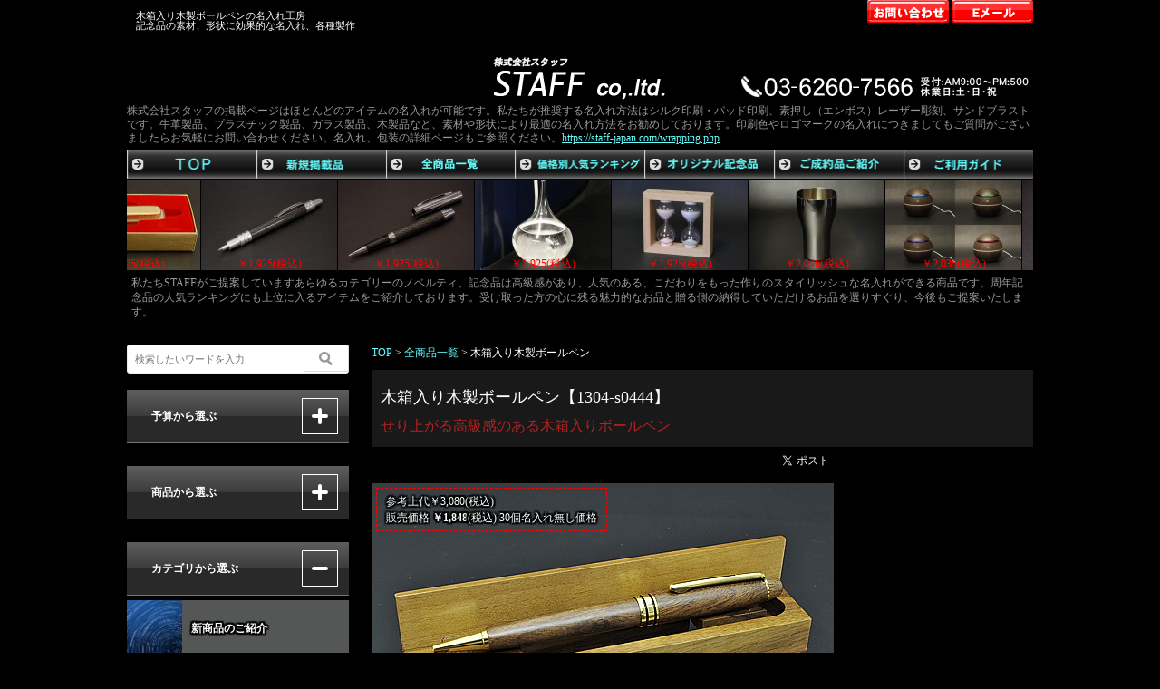

--- FILE ---
content_type: text/html; charset=UTF-8
request_url: https://staff-japan.com/444/
body_size: 24540
content:

<!doctype html>
<html lang="ja">
<head>
<meta charset="UTF-8">
<meta name="copyright" content="https://staff-japan.com/" />
<meta name="viewport" content="width=device-width,initial-scale=1">
<title>木箱入り木製ボールペン | 高級感ノベルティ・会社ノベルティ・記念品の名入れ専用＝株式会社スタッフ</title>
<meta property="og:description" content="せり上がる高級感のある木箱入りボールペン くるみ材のボールペン＆木箱セット。 くるみ材は温かみとぬくもりのある木材で、木製ボールペンとして人気の材質。しっかりとした天然木が使われているので、使い込むことで自然な色合いの変化や手になじんでくるのが特徴。 同素材の木箱は、ふたを開けるとボールペンがせりあがるように上昇し、ボールペンを取り出しやすくしてくれる機能付き。大切なボールペンをしっかり保管しながら、使いやすい工夫のある木箱は、使う方すべてに驚きと笑顔にしてくれるはずです。 高級文具として根強い人気のある木製ボールペンは贈り物や記念品に最適です。" />
<meta property="og:image" content="https://staff-japan.com/img1/444.jpg" />
<meta name="description" content="木箱入り木製ボールペンの紹介ページです。せり上がる高級感のある木箱入りボールペンをより引き立たせる効果的、印象的な名入れ方法をご紹介致します。周年記念品や法人ギフト、高級ノベルティなどの高級文具、高級傘、高級時計、高級グラスの各種製作、名入れは「株式会社スタッフ」にぜひお任せください。素材美・造形美への妥協のないこだわりをモットーに、お客様にご満足いただける商品をご提供致します。" />
<meta name="keywords" content="即納可能なノベルティグッズ,記念品,木箱入り木製ボールペン,全商品一覧,インテリア向き　木・竹製｜天然素材の記念品,高級文房具　一覧," />
<meta name="copyright" content="staff-japan.com" />
<meta name="thumbnail" content="https://staff-japan.com/img1/l/444.jpg" />
<meta http-equiv="Pragma" content="no-cache">
<meta name='google-site-verification' content='8kuSKtQm97GTGsU-4h4a7YKJeKbu8oiM1sH9dTBNq2w' />
<link rel="icon" type="image/png" href="https://staff-japan.com/images/staff_favicon.png">
<link href="../style.css?1769117327" rel="stylesheet" type="text/css" />
<!-- <link rel="stylesheet" href="style_print.css" type="text/css" media="print" /> -->
<script type="text/javascript" src="../js/script.js"></script>
<script type="text/javascript" src="../js/jquery.min.js"></script>

<script type="text/javascript" src="../js/jquery.leanModal.min.js"></script>
<script type="text/javascript" src="../js/util.js"></script>
<script type="text/javascript" src="../js/validator.js"></script>
<script type="text/javascript">

$(function() {
	$('a[rel*=leanModal]').leanModal({ top : 70, closeButton: ".modal_close" });
});



//アコーディオン
$(function(){

$(".accordion dt").click(function(){
    $(this).next("dd").slideToggle();
    $(this).next("dd").siblings("dd").slideUp();
    $(this).toggleClass("open");    
    $(this).siblings("dt").removeClass("open");
});


	$.fn.extend({leanModal_m:function(options){//BBB
		var defaults={top:10,overlay:0.5,closeButton:null};
		var overlay=$("<div id='lean_overlay'></div>");
		$("body").append(overlay);
		options=$.extend(defaults,options);
		
		return this.each(function(){//CCC
			
			var o=options;
			
			$(this).click(function(e){//DDD
				var modal_id=$(this).attr("href");
				$("#lean_overlay").click(function(){close_modal(modal_id)});
				$(o.closeButton).click(function(){close_modal(modal_id)});
				var modal_height=$(modal_id).outerHeight();
				var modal_width=$(modal_id).outerWidth();
				$("#lean_overlay").css({"display":"block",opacity:0});
				$("#lean_overlay").fadeTo(200,o.overlay);
				$(modal_id).css({"display":"block","position":"fixed","opacity":0,"z-index":11000,"left":50+"%","margin-left":-(modal_width/2)+"px","top":o.top+"px"});
				$(modal_id).fadeTo(200,1);
				e.preventDefault()
			})//DDD
		});//CCC
		
		function close_modal(modal_id){
			$("#lean_overlay").fadeOut(200);
			$(modal_id).css({"display":"none"})
		}
	
	}})//BBB
	
	//モーダル 見積もり表
	$('a[rel*=leanModal_m]').leanModal_m({ top : 30, closeButton: ".modal_close" });
	
});//AAA
</script>

<style>
.accordion{margin-bottom:20px;}

dl.accordion dd { background:#000;margin:0px; padding:0px 0px 0px 0px; line-height:1.5; display:none;}

</style>

<style>
#modal0{
	width: 740px;
	padding: 20px; 
	display:none;
	background: #FFF;
	border-radius: 5px; -moz-border-radius: 5px; -webkit-border-radius: 5px;
	box-shadow: 0px 0px 4px rgba(0,0,0,0.7); -webkit-box-shadow: 0 0 4px rgba(0,0,0,0.7); -moz-box-shadow: 0 0px 4px rgba(0,0,0,0.7);
}
/* SP */
@media (max-width: 999px) {
	#modal0{
	width: 90%;
	}
}
#modal0 img{
	width:90%;
	margin:0 auto;
	text-align:center;
}
.modal_body h2{
	padding:0px 0px;
	margin:0px 2px 5px 20px;
	text-align:left;
	color: #000;
	font-size:1.4em;
	font-weight:bold;
}


#sbutton1 a.button{
	display:block;
	width:100px;
	margin-left:10px;
	margin-bottom:10px;
	border-top: 1px solid #ccc;
	border-right: 1px solid #999;
	border-bottom: 1px solid #999;
	border-left: 1px solid #ccc;
	padding: 8px 20px;
	font-weight: bold;
	font-size:0.9em;
	text-decoration:none;
	cursor: pointer;
	color: #FFF;
	background:#777;
}
#sbutton1 a.button:hover{
	cursor: pointer;
	color: #FF0000;
	background:#999;
}

#alert1,#alert2{
	margin-left:10px;
	color:#FF0000;
}
.mitsumoributton {
	padding:3px;
}

div.baloon {
   font-size: 0.9em;
   color: #FFF;/*#900;*/
   position: absolute;
   padding-left: 5px;
   background: url("../images/baloon.png") no-repeat left;
   z-index: 1;
}

div.baloon a {
   color: blue;
   text-decoration: none;
   padding: 2px 2px 5px 5px;
   margin-right: 2px;
}

div.baloon a:hover {
   background-color: #eef;
}

div.baloon div {
   background: url("../images/baloon_right.png") no-repeat top right;
   padding: 2px 7px 2px 0;
   white-space: nowrap;
}
</style>
<script type="application/ld+json">
{
	"@context": "https://schema.org/",
	"@type": "Product",
	"name": "木箱入り木製ボールペン",
	"description": "せり上がる高級感のある木箱入りボールペン",
	"image": [
	"https://staff-japan.com/img1/l/444.jpg",
	"https://staff-japan.com/img1/l/444b.jpg",
	"https://staff-japan.com/img1/l/444b.jpg"
	],
	"sku": "1304-s0444",
	"gtin13": "",
	"brand": {
	"@type": "",
	"name": ""
	},
	"offers": {
	"@type": "Offer",
	"url": "https://staff-japan.com/444/",
	"itemCondition": "http://schema.org/NewCondition",
	"availability": "http://schema.org/InStock",
	"price": "3080",
	"priceCurrency": "JPY",
	"priceValidUntil": ""
	}
}
</script>
<script>
    dataLayer = [];
</script>
<!-- Google Tag Manager -->
<script>(function(w,d,s,l,i){w[l]=w[l]||[];w[l].push({'gtm.start':
new Date().getTime(),event:'gtm.js'});var f=d.getElementsByTagName(s)[0],
j=d.createElement(s),dl=l!='dataLayer'?'&l='+l:'';j.async=true;j.src=
'https://www.googletagmanager.com/gtm.js?id='+i+dl;f.parentNode.insertBefore(j,f);
})(window,document,'script','dataLayer','GTM-NXMGCHW');</script>
<!-- End Google Tag Manager -->
</head>

<body onload="MM_preloadImages('../images/menu_over_02.gif','../images/menu_over_03.gif','../images/menu_over_04.gif','../images/menu_over_05.gif','../images/menu_over_06.gif','../images/menu_over_07.gif','../images/menu_over_08.gif')">

<!--/header-->

<!-- Google Tag Manager (noscript) -->
<noscript><iframe src="https://www.googletagmanager.com/ns.html?id=GTM-NXMGCHW"
height="0" width="0" style="display:none;visibility:hidden"></iframe></noscript>
<!-- End Google Tag Manager (noscript) -->

<div id="header">
	<h1>木箱入り木製ボールペンの名入れ工房<br />記念品の素材、形状に効果的な名入れ、各種製作</h1>
	<div class="logo_area">
		<a href="https://staff-japan.com"><img src="https://staff-japan.com/images/logo.gif" alt="高級ノベルティグッズ記念品企画・製作の株式会社スタッフ" title="高級ノベルティグッズ記念品企画・製作の株式会社スタッフ" name="logo" width="337" height="55" id="logo" /></a>
		<img src="https://staff-japan.com/images/tel.png" alt="" width="325" id="tel" />
	</div>
	
	<div id="infobutton">
		<a href="https://staff-japan.com/form.php" data-gtm-click="info_1"><img src="https://staff-japan.com/images/contact_button_off.png" onMouseOver="this.src='https://staff-japan.com/images/contact_button_on.png'" onMouseOut="this.src='https://staff-japan.com/images/contact_button_off.png'"alt="お問い合わせ" title="お問い合わせ"></a>
		<a href="mailto:info@staff-japan.com" data-gtm-click="mail_1"><img src="https://staff-japan.com/images/contact_buttonemail_off.png" onMouseOver="this.src='https://staff-japan.com/images/contact_buttonemail_on.png'" onMouseOut="this.src='https://staff-japan.com/images/contact_buttonemail_off.png'"alt="メール" title="メール"></a>
	</div>
</div>
<!--/header-->

<div id="lead">
<h2>株式会社スタッフの掲載ページはほとんどのアイテムの名入れが可能です。私たちが推奨する名入れ方法はシルク印刷・パッド印刷、素押し（エンボス）レーザー彫刻、サンドブラストです。牛革製品、プラスチック製品、ガラス製品、木製品など、素材や形状により最適の名入れ方法をお勧めしております。印刷色やロゴマークの名入れにつきましてもご質問がございましたらお気軽にお問い合わせください。名入れ、包装の詳細ページもご参照ください。<a href="https://staff-japan.com/wrapping.php">https://staff-japan.com/wrapping.php</a><br /></h2>
</div>


<!-- gloabl menu -->
<div id="globalmenu">
<ul id="menu">
<li><a href="https://staff-japan.com/"><img src="../images/menu_02.gif?11" alt="トップページ" title="トップページ"  id="Image1" onmouseover="MM_swapImage('Image1','','../images/menu_over_02.gif',1)" onmouseout="MM_swapImgRestore()" /></a></li>
<li><a href="https://staff-japan.com/category/34"><img src="../images/menu_11.gif" alt="新規掲載品" title="新規掲載品"   id="Image11" onmouseover="MM_swapImage('Image11','','../images/menu_over_11.gif',1)" onmouseout="MM_swapImgRestore()" /></a></li>
<li><a href="https://staff-japan.com/onname.php"><img src="../images/menu_05.gif?11" alt="全商品一覧" title="全商品一覧"   id="Image4" onmouseover="MM_swapImage('Image4','','../images/menu_over_05.gif',1)" onmouseout="MM_swapImgRestore()" /></a></li>
<li><a href="https://staff-japan.com/ranking.php"><img src="../images/menu_10.gif?12" alt="価格別人気ランキング" title="価格別人気ランキング"  id="Image10" onmouseover="MM_swapImage('Image10','','../images/menu_over_10.gif',1)" onmouseout="MM_swapImgRestore()" /></a></li>
<li><a href="https://staff-japan.com/original.php"><img src="../images/menu_06.gif?11" alt="オリジナル記念品" title="オリジナル記念品"   id="Image5" onmouseover="MM_swapImage('Image5','','../images/menu_over_06.gif',1)" onmouseout="MM_swapImgRestore()" /></a></li>
<li><a href="https://staff-japan.com/record.php"><img src="../images/menu_09.gif?11" alt="ご成約品ご紹介" title="ご成約品ご紹介"   id="Image9" onmouseover="MM_swapImage('Image9','','../images/menu_over_09.gif',1)" onmouseout="MM_swapImgRestore()" /></a></li>
<!-- // <li><img src="../images/menu_current_07.gif?11" alt="名入れ/包装" title="名入れ/包装"   /></li> -->
<!-- // <li><a href="https://staff-japan.com/wrapping.php"><img src="../images/menu_07.gif?11" alt="名入れ/包装" title="名入れ/包装"   id="Image6" onmouseover="MM_swapImage('Image6','','../images/menu_over_07.gif',1)" onmouseout="MM_swapImgRestore()" /></a></li> -->
<li><a href="https://staff-japan.com/onnameguide.php"><img src="../images/menu_08.gif?11" alt="ご利用ガイド" title="ご利用ガイド"   id="Image7" onmouseover="MM_swapImage('Image7','','../images/menu_over_08.gif',1)" onmouseout="MM_swapImgRestore()" /></a></li>
</ul>
</div>
<!-- SP MENU -->
<div id="menu_sp">
	<input type="checkbox" id="menu-btn-check">
    <label for="menu-btn-check" class="menu-btn"><span></span></label>
	<div class="menu-content">
		<ul>
			<li><a href="https://staff-japan.com">TOP</a></li>
			<li><a href="https://staff-japan.com/category/34">新規掲載品</a></li>
			<li><a href="https://staff-japan.com/onname.php">全商品一覧</a></li>
			<li><a href="https://staff-japan.com/ranking.php">価格別商品ランキング</a></li>
			<li><a href="https://staff-japan.com/original.php">オリジナル記念品</a></li>
			<li><a href="https://staff-japan.com/record.php">ご成約品ご紹介</a></li>
			<li><a href="https://staff-japan.com/onnameguide.php">ご利用ガイド</a></li>
			<li><a href="https://staff-japan.com/company.php">会社概要</a></li>
		</ul>

		<div class="menu_sp_infoarea">
			<p class="text120per">株式会社スタッフ</p>
			<a href="tel:03-6260-7566">
				<img src="https://staff-japan.com/images/tel.png" alt="" width="325" />
			</a>
			<!-- <style>
			.information_button_sp{
				display:flex;
				justify-content:center;
			}
			.information_button_sp_body{
				width:40%;
				margin:10px 10px;
				padding: 15px 10px;
				text-align:center;
				color:#FFF;
				background:#f92020;
				cursor:pointer;
			}
			.information_button_sp_body a{
				display:block;
				font-size:1.2em;
				color:#FFF;
				text-decoration:none;
			}
			</style>
			<div class="information_button_sp">
				<div class="information_button_sp_body">
					<a href="https://staff-japan.com/form.php">お問い合わせ</a>
				</div>
				<div class="information_button_sp_body">
					<a href="mailto:info@staff-japan.com">メール</a>
				</div>
			</div> -->
		</div>
	</div>
	
</div>
<!-- SP MENU -->


<div id="container">
<style>

</style>
<div id="prod_mainimg">
<div id="prod_slide">
<ul id="prod_slideIn">

<li><a href="../740/">

	<div class="prod_base">
	<img src="../img1/740.jpg?1769117327" width="150" height="100" alt="MADE IN TSUBAME ステンレス磨きタンブラー440ml ￥2,046(税込)" title="MADE IN TSUBAME ステンレス磨きタンブラー440ml ￥2,046(税込)" />
	<br />
	

	</div>
	<div id="prod_sliderprice"><p>￥2,046(税込)</p></div>
	
</a></li>


<li><a href="../1169/">

	<div class="prod_base">
	<img src="../img1/1169.jpg?1769117327" width="150" height="100" alt="126Y-3 アロマ対応加湿器　イルミネーション機能付き ￥2,035(税込)" title="126Y-3 アロマ対応加湿器　イルミネーション機能付き ￥2,035(税込)" />
	<br />
	

	</div>
	<div id="prod_sliderprice"><p>￥2,035(税込)</p></div>
	
</a></li>


<li><a href="../822/">

	<div class="prod_base">
	<img src="../img1/822.jpg?1769117327" width="150" height="100" alt="ＯＥＭ 牛革バッグタグ（スパニッシュレザー） ￥2,002(税込)" title="ＯＥＭ 牛革バッグタグ（スパニッシュレザー） ￥2,002(税込)" />
	<br />
	

	</div>
	<div id="prod_sliderprice"><p>￥2,002(税込)</p></div>
	
</a></li>


<li><a href="../584/">

	<div class="prod_base">
	<img src="../img1/584.jpg?1769117327" width="150" height="100" alt="PHYZ（ファイズ）ゴルフボール2015：ホワイト3個入り ￥1,964(税込)" title="PHYZ（ファイズ）ゴルフボール2015：ホワイト3個入り ￥1,964(税込)" />
	<br />
	

	</div>
	<div id="prod_sliderprice"><p>￥1,964(税込)</p></div>
	
</a></li>


<li><a href="../1100/">

	<div class="prod_base">
	<img src="../img1/1100.jpg?1769117327" width="150" height="100" alt="OSL-1802 牛革フラットペンケース ￥1,936(税込)" title="OSL-1802 牛革フラットペンケース ￥1,936(税込)" />
	<br />
	

	</div>
	<div id="prod_sliderprice"><p>￥1,936(税込)</p></div>
	
</a></li>


<li><a href="../1222/">

	<div class="prod_base">
	<img src="../img1/1222.jpg?1769117327" width="150" height="100" alt="金箔貼ゴルフボール（金・銀） ￥1,936(税込)" title="金箔貼ゴルフボール（金・銀） ￥1,936(税込)" />
	<br />
	

	</div>
	<div id="prod_sliderprice"><p>￥1,936(税込)</p></div>
	
</a></li>


<li><a href="../1079/">

	<div class="prod_base">
	<img src="../img1/1079.jpg?1769117327" width="150" height="100" alt="スタンドワイヤレス充電器折りたたみタイプ　5W ￥1,927(税込)" title="スタンドワイヤレス充電器折りたたみタイプ　5W ￥1,927(税込)" />
	<br />
	

	</div>
	<div id="prod_sliderprice"><p>￥1,927(税込)</p></div>
	
</a></li>


<li><a href="../158/">

	<div class="prod_base">
	<img src="../img1/158.jpg?1769117327" width="150" height="100" alt="金のつめ切り　63S-2 金メッキ爪切り（大）カバー付  ￥1,925(税込)" title="金のつめ切り　63S-2 金メッキ爪切り（大）カバー付  ￥1,925(税込)" />
	<br />
	

	</div>
	<div id="prod_sliderprice"><p>￥1,925(税込)</p></div>
	
</a></li>


<li><a href="../668/">

	<div class="prod_base">
	<img src="../img1/668.jpg?1769117327" width="150" height="100" alt="カーボン＆金属削り出しボールペン ￥1,925(税込)" title="カーボン＆金属削り出しボールペン ￥1,925(税込)" />
	<br />
	

	</div>
	<div id="prod_sliderprice"><p>￥1,925(税込)</p></div>
	
</a></li>


<li><a href="../669/">

	<div class="prod_base">
	<img src="../img1/669.jpg?1769117327" width="150" height="100" alt="CARBON  カーボンボールペン（キャップ式） ￥1,925(税込)" title="CARBON  カーボンボールペン（キャップ式） ￥1,925(税込)" />
	<br />
	

	</div>
	<div id="prod_sliderprice"><p>￥1,925(税込)</p></div>
	
</a></li>


<li><a href="../1001/">

	<div class="prod_base">
	<img src="../img1/1001.jpg?1769117327" width="150" height="100" alt="333-401ストームグラス（水玉型） ￥1,925(税込)" title="333-401ストームグラス（水玉型） ￥1,925(税込)" />
	<br />
	

	</div>
	<div id="prod_sliderprice"><p>￥1,925(税込)</p></div>
	
</a></li>


<li><a href="../1049/">

	<div class="prod_base">
	<img src="../img1/1049.jpg?1769117327" width="150" height="100" alt="333-113白木の砂時計3分＆5分計 ￥1,925(税込)" title="333-113白木の砂時計3分＆5分計 ￥1,925(税込)" />
	<br />
	

	</div>
	<div id="prod_sliderprice"><p>￥1,925(税込)</p></div>
	
</a></li>


</ul>
</div>
</div>
<!--/mainimg-->

<script type="text/javascript" src="../js/autoslide.js"></script>


<H3>私たちSTAFFがご提案していますあらゆるカテゴリーのノベルティ、記念品は高級感があり、人気のある、こだわりをもった作りのスタイリッシュな名入れができる商品です。周年記念品の人気ランキングにも上位に入るアイテムをご紹介しております。受け取った方の心に残る魅力的なお品と贈る側の納得していただけるお品を選りすぐり、今後もご提案いたします。<br />&nbsp;</H3>



<div id="main_top_area">
<!--
<div id="contact_area">
	<a href="https://staff-japan.com/form.php" onclick="gtag('event', 'click', {'event_category': 'button','event_label': 'info_2'});"><img src="../images/contact_button_off.png" onMouseOver="this.src='../images/contact_button_on.png'" onMouseOut="this.src='../images/contact_button_off.png'"alt="お問い合わせ" title="お問い合わせ"></a>
	<a href="mailto:info@staff-japan.com" onclick="gtag('event', 'click', {'event_category': 'button','event_label': 'mail_2'});"><img src="../images/contact_buttonemail_off.png" onMouseOver="this.src='../images/contact_buttonemail_on.png'" onMouseOut="this.src='../images/contact_buttonemail_off.png'"alt="メール" title="メール"></a>

</div>
-->


</div>




<div id="main">

	<div class="breadcrumbs" typeof="BreadcrumbList" name="パンくずリスト" vocab="https://schema.org/">
		<span property="itemListElement" typeof="ListItem">
			<a property="item" typeof="WebPage" title="TOPページへ" href="https://staff-japan.com" class="home" >
				<span property="name">TOP</span>
			</a>
			<meta property="position" content="1">
		</span> &gt; 
		<span property="itemListElement" typeof="ListItem">
			<a property="item" typeof="WebPage" title="全商品一覧" href="https://staff-japan.com/onname.php" class="taxonomy category" >
				<span property="name">全商品一覧</span>
			</a>
			<meta property="position" content="2"></span> &gt; 
		</span>
		<span property="itemListElement" typeof="ListItem">
			<span property="name" class="post post-page current-item">木箱入り木製ボールペン</span>
			<meta property="url" content="https://staff-japan.com/444/">
			<meta property="position" content="3">
		</span>
	</div>

	<style>
	#table_m444_area{
		clear:both;
		width: 540px;
		height:640px;
		overflow:auto;
		padding: 35px 10px 20px 10px;
		margin:0 auto;
		display:none;
		background: #bcbcbc;
		border-radius: 5px; -moz-border-radius: 5px; -webkit-border-radius: 5px;
		box-shadow: 0px 0px 4px rgba(0,0,0,0.7); -webkit-box-shadow: 0 0 4px rgba(0,0,0,0.7); -moz-box-shadow: 0 0px 4px rgba(0,0,0,0.7);
	}
	/* SP */
	@media screen and (max-width: 999px){
		#table_m444_area{
			width: 80%;
			/* height:auto; */
		}
	}
	/* SP */
	@media screen and (max-width: 599px){
		#table_m444_area{
			width: 90%;
			height:85%;
		}
	}
	#table_m444_area th{
		background:rgba(100,100,100,0.3);
	}
	#table_m444_area p{
		color:#222222;
	}
	span.red{color:red;}
	.calcbutton{padding:0px 2px;background:rgba(0,0,0,0.3);color:#FFF;}
	.caution{color:red;font-weight:bold;}
	.h3_option{margin-left:7px;}
	</style>
	<!-- 概算見積もり -->
	<div id="table_m444_area">
	<a class="modal_close" href="#"></a>
		
		<h2>木箱入り木製ボールペン【1304-s0444】概算見積もり</h2>
		

		<span class="mtitle">参考上代(税込) = ￥3,080</span>
		<p>販売価格(税込)=個数により変動</p>
		<div class="table_wrap">
		<table class="table_m01">
			<tbody>
			<tr>
				<th>数量</th>
				<th>10</th>
				<th>20</th>
				<th>30</th>
				<th>50</th>
	<th>100</th>	<th>200</th>	<th>300</th>	<th>500</th>			</tr>
			<tr>
				<td class='main'>単価</td>
				<td> \2,156</td>
				<td> \2,002</td>
				<td> \1,848</td>
				<td> \1,817</td>
					<td> \1,786</td>
						<td> \1,755</td>
						<td> \1,724</td>
						<td> \1,694</td>
				</tr>
			</tbody>
		</table>
		</div>
		<p>在庫数はご確認下さい。</p>
	<h3>通常名入れ<span class='h3_option'>(名入れ内容が同じの会社名など複数への名入れ)</span></h3>

		<!-- <span class="mtitle">別途費用①</span>
		<table class="table_m01">
			<tbody>
			<tr>
				<th class="w120">名入れ方法</th>
				<th class="w200">名入れ代</th>
				<th class="w160">版代</th>
			</tr> -->
				<!-- <tr>
				<td>パッド印刷</td>
				<td>@165 X 個数<br />(80個未満は一律\13,200)</td>
				<td>\11,000</td>
			</tr> -->
						
			<!-- </tbody> -->
		<!-- </table> -->
		<!-- <p>名入方法が複数ある場合はご選択下さい。</p> -->
		
		<!-- <span class="mtitle">別途費用②</span>
		<table class="table_m01">
			<tbody>
			<tr>
				<th>校正＋商品１個分</th>
				
			</tr>
			<tr>
				<td>\8,756</td>
			</tr>
			
			</tbody>
		</table>
		<p>提出がない場合は不要です。</p> -->
		<div class="table_wrap">
			<table class="table_m01">
				<tbody>
				<tr>
					<th class="width_20">商品代</th>
					<td><input type="text" id="normal_amount" name="normal_amount" size="3">個
					<button name="normal_calc" class="calcbutton" onClick="normal_calc()">計算</button></td>
					<td width="120px"><div id="normal_amount_total_price"></div></td>
				</tr>
				<tr>
					<th>名入れ代</th>
					<td>(パッド印刷)@￥165 <br class="sp_only" />(80個未満は一律￥13,200)</td>
					<td><div id="normal_naire_total_price"></td>
				</tr>
				<tr>
					<th>版　代</th>
					<td></td>
					<td>￥11,000</td>
				</tr>
				<tr>
					<th>合　計</th>
					<td></td>
					<td><div id="normal_total"></div></td>
				</tr>	
				</tbody>
			</table>
		</div>
		<span class="red">※校正品の提出をご希望の場合は商品代1個分と手数料￥6,600を加算して下さい。</span>
	

<script>
$(function(){
	var naire_tanka = 165;
	var naire_min = 80;
	var naire_minprice = 13200;
	var naire_han = 11000;
	var naire_kousei = 6600 + 2156;

	var maxNum = 500; // 注文できる個数の上限
	var normal_tagInput     = $('#normal_amount'); // 入力対象のinputタグID名
	var normal_tagOutput1   = $('#normal_amount_total_price'); // 出力対象のinputタグID名
	var normal_tagOutput2   = $('#normal_naire_total_price');
	var normal_totalOutput = $('#normal_total');
	var normal_error;
	normal_tagInput.on('change', function() {
		normal_calc();
	});
	function normal_calc(){
		normal_totalOutput.html("");
		var str = normal_tagInput.val();
		// alert(str);
		var num = Number(str.replace(/[^0-9]/g, '')); // 整数以外の文字列を削除
		if(num == 0) {
			num = '';
		} else if (num > maxNum) { // 上限を超える個数を入力した場合
			normal_error = "<span class='caution'>" + maxNum + "個以上は<br />お問い合わせください。</span>";
		}else{
			normal_error = "";
		}
		
		if(num != 0) {

			if(num <= 10){
				normal_value = 2156;
			}
			
			else if(num <= 20){
				normal_value = 2002;
			}
			
			else if(num <= 30){
				normal_value = 1848;
			}
			
			else if(num <= 50){
				normal_value = 1817;
			}
			
			else if(num <= 100){
				normal_value = 1786;
			}
			
			else if(num <= 200){
				normal_value = 1755;
			}
			
			else if(num <= 300){
				normal_value = 1724;
			}
			
			else if(num <= 500){
				normal_value = 1694;
			}
			if(normal_error == ""){
			var normal_price1 = num * normal_value;
			normal_tagOutput1.text("￥" + comma(normal_price1));

			var normal_price2;
			if(num < naire_min){
				normal_price2 = naire_minprice;
			}else{
				normal_price2 = num * naire_tanka;
			}
			normal_tagOutput2.text("￥" + comma(normal_price2));

			var normal_totalprice = normal_price1 + normal_price2 + naire_han;
			normal_totalOutput.text("￥" + comma(normal_totalprice) + "(税込)");
			}else{
				normal_totalOutput.html(normal_error);
			}
		}
	};
});
function comma(num) {
    return String(num).replace( /(\d)(?=(\d\d\d)+(?!\d))/g, '$1,');
}
</script>

		<div id="mbutton1">
			<form method="post" action="https://staff-japan.com/444/?ac=on#mitsumori">
			<button type="submit">正式に見積りを依頼する</button>
			</form>
		</div>
	</div>
	
	

<div class="prod_title_area">
	<div class="prod_title">	
		木箱入り木製ボールペン【1304-s0444】	</div>
	<span class="h2comment">せり上がる高級感のある木箱入りボールペン</span>
</div>


<!-- SNSボタン -->

<div id="snsbutton">
<ul class="social">

<li class="hatebu">
<a href="https://b.hatena.ne.jp/entry/" class="hatena-bookmark-button" data-hatena-bookmark-layout="standard-balloon" data-hatena-bookmark-lang="ja" title="このエントリーをはてなブックマークに追加"><img src="https://b.st-hatena.com/images/entry-button/button-only@2x.png" alt="このエントリーをはてなブックマークに追加" width="20" height="20" style="border: none;" /></a><script type="text/javascript" src="https://b.st-hatena.com/js/bookmark_button.js" charset="utf-8" async="async"></script>
</li>




<li class="pocket">
<a data-pocket-label="pocket" data-pocket-count="horizontal" class="pocket-btn" data-lang="en"></a>
<script type="text/javascript">!function(d,i){if(!d.getElementById(i)){var j=d.createElement("script");j.id=i;j.src="https://widgets.getpocket.com/v1/j/btn.js?v=1";var w=d.getElementById(i);d.body.appendChild(j);}}(document,"pocket-btn-js");</script>
</li>

<li>
<script src="//platform.linkedin.com/in.js" type="text/javascript">
  lang: ja_JP
</script>
<script type="IN/Share" data-counter="right" data-url="https://staff-japan.com/444/"></script>
</li>

<li class="twitter">
<a class="twitter-share-button" href="https://twitter.com/share">
Tweet
</a>
<script type="text/javascript">
window.twttr=(function(d,s,id){var t,js,fjs=d.getElementsByTagName(s)[0];if(d.getElementById(id)){return}js=d.createElement(s);js.id=id;js.src="https://platform.twitter.com/widgets.js";fjs.parentNode.insertBefore(js,fjs);return window.twttr||(t={_e:[],ready:function(f){t._e.push(f)}})}(document,"script","twitter-wjs"));
</script>
</li>

<li class="facebook">
<iframe src="//www.facebook.com/plugins/like.php?href=https%3A%2F%2Fstaff-japan.com%2F444%2F&amp;width&amp;layout=button_count&amp;action=like&amp;show_faces=false&amp;share=true&amp;height=21&amp;appId=340324772728220" scrolling="no" frameborder="0" style="border:none; overflow:hidden; height:21px;" allowTransparency="true"></iframe>
</li>

</ul>
</div>
<div style="clear:both;"></div>
<!-- SNSボタン -->



<script>
    $(function(){
		$('.subImg_area img').on('click',function(){
            //mainに切り替えるimgのsrc取得
            img = $(this).attr('src');
            //currentクラス付け替え
            $('.subImg_area li').removeClass('current');
            $(this).parent().addClass('current');
            //fadeOutできたらsrc変更してfadeIn
			$('.mainImg_area img').fadeOut(20, function() {
				$('.mainImg_area img').attr('src', img).on('load', function() {
					 $(this).fadeIn();
				})
		   })
		});
    });
</script>


<div class="mainImg_area">
		<div class="price_amount_area">
		参考上代￥3,080(税込)<br />販売価格 <span class='bold'>￥1,848</span>(税込) 30個名入れ無し価格	</div>
		
	<div class="button_area_container">
		<div class="form_button_blue">
			<a id="go" rel="leanModal_m" name="table_m444_area" href="#table_m444_area" data-gtm-click="gmt_1">概算見積</a>
		</div>
		<div class="form_button2_red">
			<a href="https://staff-japan.com/form.php?prodid=444" data-gtm-click="mt_1">見積依頼</a>
		</div>
		<div class="form_button2_red">
			<a href="mailto:info@staff-japan.com" data-gtm-click="mail_2">Eメール</a>
		</div>
	</div>
	
	<img src="https://staff-japan.com/img1/l/444.jpg" alt="木箱入り木製ボールペン【1304-s0444】">
</div>
<ul class="subImg_area">
    <li class="current"><img src="https://staff-japan.com/img1/l/444.jpg" class="imgpan"></li>

	<li><img src="../img1/l/444b.jpg" class="imgpan"></li>
	<li><img src="../img1/l/444c.jpg" class="imgpan"></li>
	<li><img src="../img1/l/444d.jpg" class="imgpan"></li>

</ul>



<div class="flex_button_container">
	<a rel='leanModal' name='modal0' href='#modal0' class="flex_link_item" data-gtm-click="img_1">
		ご提案画像
	</a>
	<a rel="leanModal_m" name="table_m444_area" href="#table_m444_area" class="flex_link_item" data-gtm-click="gmt_2">
		概算見積	
	</a>
</div>


	
	<!-- <table id="alllist">
	    <tr>
		<td rowspan="11" width="300px" class="img_onname"><p>名入れ例になります。</p>
		<img src="" width="300px" height="200px" /></td>
		<td class="main">販売価格</td><td> <font color='red'>即納商品（名入れは＋20日）</font> -->
	<table id="alllist">
	    <tr>
		<td class="main">納期</td><td><font color='red'>即納商品（名入れは＋20日）</font>
</td></tr>
 <tr>
                <td class="main">販売最低ロット</td><td>1個</td>
            </tr>
	    <tr>
                <td class="main">名入れ最低ロット</td><td>&nbsp;</td>
            </tr>


<tr><td class="main">本体色</td><td>
<div style='display:inline-block;width:30px;'><div style='height:20px;width:20px;background:#8f4836;'></div>BR</div></td>
</tr>
<tr>
		<td class="main">本体サイズ</td><td>162×28×30?</td>
	    </tr>
            <tr>
		<td class="main">オンネーム法</td><td>パット印刷</td>
	    </tr>
	    <tr>
	    	<td class="main">印刷範囲</td><td>蓋上面：10×50?</td>
	    </tr>
	    <tr>
	    	<td class="main">材質</td><td>天然くるみ材</td>
	    </tr>
	    <tr>
	    	<td class="main">重量</td><td>95ｇ</td>
	    </tr>
	    <tr>
	    	<td class="main">梱包</td><td>白キャラメル箱</td>
	    </tr>
	    <tr>
                <td class="main">原産国</td><td>中国</td>
            </tr>
	    
        </table>
	
	
	<h2>商品の特徴</h2>
	<div class="comment2_area">
くるみ材のボールペン＆木箱セット。 くるみ材は温かみとぬくもりのある木材で、木製ボールペンとして人気の材質。しっかりとした天然木が使われているので、使い込むことで自然な色合いの変化や手になじんでくるのが特徴。 同素材の木箱は、ふたを開けるとボールペンがせりあがるように上昇し、ボールペンを取り出しやすくしてくれる機能付き。大切なボールペンをしっかり保管しながら、使いやすい工夫のある木箱は、使う方すべてに驚きと笑顔にしてくれるはずです。 高級文具として根強い人気のある木製ボールペンは贈り物や記念品に最適です。	</div>




<a name="mitsumori"></a>


<dl class="accordion">
    <dt>正式に見積もり依頼をする</dt>
    <dd>

<p>お見積もり依頼は下記フォームに入力して送信してください。<br /></p>
<form method="POST" action="https://staff-japan.com/form.php?prodid=444" onsubmit="return Validator.submit(this)">
	<table id="form">
		<tr>
			<td class="index">製作物タイプ</td>
			<td>高級ノベルティ
			<input type="hidden" name="s1" value="1">
			</td>
		</tr>
		<tr>
			<td class="index">製品名</td>
			<td>木箱入り木製ボールペン【1304-s0444】			<input type="hidden" name="s2" value="444">
			</td>
		</tr>
		<tr>
			<td class="index">名入れ</td>
			<td><input type="radio" name="s3" value="1" checked>名入れあり
			<input type="radio" name="s3" value="0">名入れなし</td>
			
		</tr>
		<tr>
			<td class="index">本体色</td>
			<td><input type="text" name="s4" class="searchbox" ></td>
			
		</tr>

		<tr>
			<td class="index">数　量</td>
			<td><input type="text" name="s5" class="searchbox" ></td>
			
		</tr>
		<tr>
			<td class="index">ご予算</td>
			<td><input type="text" name="s6" class="searchbox" > (万円)</td>
			
		</tr>
		<tr>
			<td class="index">希望納期</td>
			<td><input type="text" name="s7" class="searchbox" >2026年○月○日</td>
		</tr>
		<tr>
			<td class="index">メール</td>
			<td><input type="text" name="s8" class="searchbox" onblur="Validator.check(this, 'equal mail', 's9')"> 必須</td>
			
		</tr>
		<tr>
			<td class="index">メール(確認用)</td>
			<td><input type="text" name="s9" class="searchbox" onblur="Validator.check(this, 'equal mail', 's8')"> 必須</td>
			
		</tr>
		<tr>
			<td class="index">会社名</td>
			<td><input type="text" name="s10" class="searchbox" onblur="Validator.check(this)"> 必須</td>
			
		</tr>
		<tr>
			<td class="index">担当者</td>
			<td><input type="text" name="s11" class="searchbox" onblur="Validator.check(this)"> 必須</td>
			
		</tr>
		<tr>
			<td class="index">TEL</td>
			<td><input type="text" name="s12" class="searchbox" onblur="Validator.check(this)"> 必須</td>
			
		</tr>
		<tr>
			<td class="index">FAX</td>
			<td><input type="text" name="s13" class="searchbox" ></td>
			
		</tr>
		<tr>
			<td class="index">備　考</td>
			<td><textarea cols="50" rows="7" name="s14"></textarea></td>
		</tr>
		<tr>
			<td colspan="2"><input type="submit" value="確認画面へ" name="sub1" class="mitsumoributton"></td>
		</tr>
	</table>
	<input type="hidden" value="form_check" name="act">
	<input type="hidden" value="$dstr"  name="dstr">
	<input type="hidden" value="$agent" name="agent">
	<input type="hidden" value="$addr"  name="addr">
	
</form>

</dd>
</dl>



<div class="flex_button_container">
	<div class="flex_button_item">
		<form method="post" action="https://staff-japan.com/onname.php">
			<button type="submit">この商品を検討リストに追加する</button>
			<input type="hidden" name="act" value="dispcart">
			<input type="hidden" name="kbn" value="add">
			<input type="hidden" name="prodid" value="444">
		</form>
	</div>
	
	<div class="flex_button_item">
		<button onClick="javascript:location.href='https://staff-japan.com/onname.php'">全商品一覧へ</button>
	</div>
</div>

<div class='chapter_box'><h3>関連する商品</h3><div class='prod_box_wrap'>		<a href="https://staff-japan.com/169/" class="prod_box_2021">
		<div class="prod_image_box">
				<img src="../img1/169.jpg" class="prod_box_2021_img imgpan" alt="三菱ピュアモルトトリプルペン 300G-2 【0909-s0169】">
		</div>

		<div class="prod_information_area">
				<span class="textmiddle">三菱ピュアモルトトリプルペン 300G-2 </span>
				<div class="prod_description_short line-height14em">
					ウイスキー用樽材を使用した高い耐久性と上質な風合い				</div>
				
		</div>
					<div class="prod_price_area">￥3,850→ <span class='text110per bold'>￥3,503</span>(税込)<br /><span class='text85per'>(30個名入れ無し価格)</span></div>
				</a>
	
		<a href="https://staff-japan.com/543/" class="prod_box_2021">
		<div class="prod_image_box">
				<img src="../img1/543.jpg" class="prod_box_2021_img imgpan" alt="28-08木軸レトロボールペン 【1406-s0543】">
		</div>

		<div class="prod_information_area">
				<span class="textmiddle">28-08木軸レトロボールペン </span>
				<div class="prod_description_short line-height14em">
					木製ボールペンの低価格バージョン＝高級木材インドかりん使用				</div>
				
		</div>
					<div class="prod_price_area">￥2,090→ <span class='text110per bold'>￥1,358</span>(税込)<br /><span class='text85per'>(30個名入れ無し価格)</span></div>
				</a>
	
		<a href="https://staff-japan.com/544/" class="prod_box_2021">
		<div class="prod_image_box">
				<img src="../img1/544.jpg" class="prod_box_2021_img imgpan" alt="29-01木軸レトロ回転ボールペン エクサ【1406-s0544】">
		</div>

		<div class="prod_information_area">
				<span class="textmiddle">29-01木軸レトロ回転ボールペン エクサ</span>
				<div class="prod_description_short line-height14em">
					高級木製ボールペンの紙ケース入り（リーズナブル価格）				</div>
				
		</div>
					<div class="prod_price_area">￥2,200→ <span class='text110per bold'>￥1,430</span>(税込)<br /><span class='text85per'>(30個名入れ無し価格)</span></div>
				</a>
	
		<a href="https://staff-japan.com/545/" class="prod_box_2021">
		<div class="prod_image_box">
				<img src="../img1/545.jpg" class="prod_box_2021_img imgpan" alt="31-03木軸ケース入り木製ボールペン、シャープペンセット レトロ【1406-s0545】">
		</div>

		<div class="prod_information_area">
				<span class="textmiddle">31-03木軸ケース入り木製ボールペン、シャープペンセット レトロ</span>
				<div class="prod_description_short line-height14em">
					木製無垢材ケース入り高級木軸シャープ・ボールペンセット				</div>
				
		</div>
					<div class="prod_price_area">￥6,270→ <span class='text110per bold'>￥4,075</span>(税込)<br /><span class='text85per'>(30個名入れ無し価格)</span></div>
				</a>
	
		<a href="https://staff-japan.com/597/" class="prod_box_2021">
		<div class="prod_image_box">
				<img src="../img1/597.jpg" class="prod_box_2021_img imgpan" alt="くれ竹 万年毛筆 夢銀河 玉樹槐【1549-s0597】">
		</div>

		<div class="prod_information_area">
				<span class="textmiddle">くれ竹 万年毛筆 夢銀河 玉樹槐</span>
				<div class="prod_description_short line-height14em">
					筆ペンの最高峰、万年毛筆。素材に縁起のよい槐を使用				</div>
				
		</div>
					<div class="prod_price_area">￥27,500→ <span class='text110per bold'>￥22,000</span>(税込)<br /><span class='text85per'>(10個名入れ無し価格)</span></div>
				</a>
	
		<a href="https://staff-japan.com/598/" class="prod_box_2021">
		<div class="prod_image_box">
				<img src="../img1/598.jpg" class="prod_box_2021_img imgpan" alt="くれ竹 万年毛筆 夢銀河 【1549-s0598】">
		</div>

		<div class="prod_information_area">
				<span class="textmiddle">くれ竹 万年毛筆 夢銀河 </span>
				<div class="prod_description_short line-height14em">
					穂先に純いたち毛を採用した万年毛筆（高級筆ペン）				</div>
				
		</div>
					<div class="prod_price_area">￥16,500→ <span class='text110per bold'>￥12,375</span>(税込)<br /><span class='text85per'>(20個名入れ無し価格)</span></div>
				</a>
	
		<a href="https://staff-japan.com/599/" class="prod_box_2021">
		<div class="prod_image_box">
				<img src="../img1/599.jpg" class="prod_box_2021_img imgpan" alt="くれ竹 万年毛筆 スターリーナイト【1549-s0599】">
		</div>

		<div class="prod_information_area">
				<span class="textmiddle">くれ竹 万年毛筆 スターリーナイト</span>
				<div class="prod_description_short line-height14em">
					穂先にいたち毛を採用した万年毛筆（高級筆ペン）				</div>
				
		</div>
					<div class="prod_price_area">￥11,000→ <span class='text110per bold'>￥8,250</span>(税込)<br /><span class='text85per'>(20個名入れ無し価格)</span></div>
				</a>
	
		<a href="https://staff-japan.com/600/" class="prod_box_2021">
		<div class="prod_image_box">
				<img src="../img1/600.jpg" class="prod_box_2021_img imgpan" alt="くれ竹 万年毛筆 漆調【1549-s0600】">
		</div>

		<div class="prod_information_area">
				<span class="textmiddle">くれ竹 万年毛筆 漆調</span>
				<div class="prod_description_short line-height14em">
					高級な漆調仕上げの万年毛筆（高級筆ペン）				</div>
				
		</div>
					<div class="prod_price_area">￥3,300→ <span class='text110per bold'>￥2,475</span>(税込)<br /><span class='text85per'>(30個名入れ無し価格)</span></div>
				</a>
	
		<a href="https://staff-japan.com/601/" class="prod_box_2021">
		<div class="prod_image_box">
				<img src="../img1/601.jpg" class="prod_box_2021_img imgpan" alt="15-10カーボンファイバーボールペン【1549-s0601】">
		</div>

		<div class="prod_information_area">
				<span class="textmiddle">15-10カーボンファイバーボールペン</span>
				<div class="prod_description_short line-height14em">
					高級な素材カーボン、真鍮を使用した高級ボールペン				</div>
				
		</div>
					<div class="prod_price_area">￥3,740→ <span class='text110per bold'>￥2,431</span>(税込)<br /><span class='text85per'>(30個名入れ無し価格)</span></div>
				</a>
	
		<a href="https://staff-japan.com/603/" class="prod_box_2021">
		<div class="prod_image_box">
				<img src="../img1/603.jpg" class="prod_box_2021_img imgpan" alt="14-07真鍮製黒ラッカー仕上げ ミッドナイトボールペン【1549-s0603】">
		</div>

		<div class="prod_information_area">
				<span class="textmiddle">14-07真鍮製黒ラッカー仕上げ ミッドナイトボールペン</span>
				<div class="prod_description_short line-height14em">
					ブラックラッカー焼付け仕上げで高級感と重厚感のあるボールペン				</div>
				
		</div>
					<div class="prod_price_area">￥1,650→ <span class='text110per bold'>￥1,072</span>(税込)<br /><span class='text85per'>(50個名入れ無し価格)</span></div>
				</a>
	
		<a href="https://staff-japan.com/605/" class="prod_box_2021">
		<div class="prod_image_box">
				<img src="../img1/605.jpg" class="prod_box_2021_img imgpan" alt="15-01牛革巻きディレクターボールペン【1549-s0605】">
		</div>

		<div class="prod_information_area">
				<span class="textmiddle">15-01牛革巻きディレクターボールペン</span>
				<div class="prod_description_short line-height14em">
					エナメル仕上げの牛革巻き高級ボールペン				</div>
				
		</div>
					<div class="prod_price_area">￥1,650→ <span class='text110per bold'>￥1,072</span>(税込)<br /><span class='text85per'>(30個名入れ無し価格)</span></div>
				</a>
	
		<a href="https://staff-japan.com/663/" class="prod_box_2021">
		<div class="prod_image_box">
				<img src="../img1/663.jpg" class="prod_box_2021_img imgpan" alt="RGB-1000＃1 プレジール細軸0.3【1635-s0663】">
		</div>

		<div class="prod_information_area">
				<span class="textmiddle">RGB-1000＃1 プレジール細軸0.3</span>
				<div class="prod_description_short line-height14em">
					今までになかった￥1000万年筆。高級感のあるクオリティ				</div>
				
		</div>
					<div class="prod_price_area">￥1,100→ <span class='text110per bold'>￥770</span>(税込)<br /><span class='text85per'>(30個名入れ無し価格)</span></div>
				</a>
	
		<a href="https://staff-japan.com/664/" class="prod_box_2021">
		<div class="prod_image_box">
				<img src="../img1/664.jpg" class="prod_box_2021_img imgpan" alt="MWBC-5000＃13 プラチナ万年筆 カーボンボディ複合ペン【1635-s0664】">
		</div>

		<div class="prod_information_area">
				<span class="textmiddle">MWBC-5000＃13 プラチナ万年筆 カーボンボディ複合ペン</span>
				<div class="prod_description_short line-height14em">
					カーボンを採用した精悍ボディデザインを持つ複合ペン				</div>
				
		</div>
					<div class="prod_price_area">￥5,500→ <span class='text110per bold'>￥3,850</span>(税込)<br /><span class='text85per'>(30個名入れ無し価格)</span></div>
				</a>
	
		<a href="https://staff-japan.com/665/" class="prod_box_2021">
		<div class="prod_image_box">
				<img src="../img1/665.jpg" class="prod_box_2021_img imgpan" alt="MWBL-5000＃1 プラチナ万年筆 ヌメ本革巻き複合ペン【1635-s0665】">
		</div>

		<div class="prod_information_area">
				<span class="textmiddle">MWBL-5000＃1 プラチナ万年筆 ヌメ本革巻き複合ペン</span>
				<div class="prod_description_short line-height14em">
					使い込むほどに味わいの増す牛ヌメ革巻きこだわりの逸品				</div>
				
		</div>
					<div class="prod_price_area">￥5,500→ <span class='text110per bold'>￥3,850</span>(税込)<br /><span class='text85per'>(30個名入れ無し価格)</span></div>
				</a>
	
		<a href="https://staff-japan.com/666/" class="prod_box_2021">
		<div class="prod_image_box">
				<img src="../img1/666.jpg" class="prod_box_2021_img imgpan" alt="MWBL-3000＃1　牛本革巻き複合ペン【1635-s0666】">
		</div>

		<div class="prod_information_area">
				<span class="textmiddle">MWBL-3000＃1　牛本革巻き複合ペン</span>
				<div class="prod_description_short line-height14em">
					高級感のある革巻き作業が難しいとされる牛革巻き複合ペン				</div>
				
		</div>
					<div class="prod_price_area">￥3,300→ <span class='text110per bold'>￥2,310</span>(税込)<br /><span class='text85per'>(30個名入れ無し価格)</span></div>
				</a>
	
		<a href="https://staff-japan.com/668/" class="prod_box_2021">
		<div class="prod_image_box">
				<img src="../img1/668.jpg" class="prod_box_2021_img imgpan" alt="カーボン＆金属削り出しボールペン【1636-s0668】">
		</div>

		<div class="prod_information_area">
				<span class="textmiddle">カーボン＆金属削り出しボールペン</span>
				<div class="prod_description_short line-height14em">
					ハンドメイドの削り出しとカーボンのコラボレーションボールペン				</div>
				
		</div>
					<div class="prod_price_area">￥2,750→ <span class='text110per bold'>￥1,925</span>(税込)<br /><span class='text85per'>(30個名入れ無し価格)</span></div>
				</a>
	
		<a href="https://staff-japan.com/669/" class="prod_box_2021">
		<div class="prod_image_box">
				<img src="../img1/669.jpg" class="prod_box_2021_img imgpan" alt="CARBON  カーボンボールペン（キャップ式）【1636-s0669】">
		</div>

		<div class="prod_information_area">
				<span class="textmiddle">CARBON  カーボンボールペン（キャップ式）</span>
				<div class="prod_description_short line-height14em">
					クロームメッキ、スクリューキャップのスタイリッシュボールペン				</div>
				
		</div>
					<div class="prod_price_area">￥2,750→ <span class='text110per bold'>￥1,925</span>(税込)<br /><span class='text85per'>(30個名入れ無し価格)</span></div>
				</a>
	
		<a href="https://staff-japan.com/748/" class="prod_box_2021">
		<div class="prod_image_box">
				<img src="../img1/748.jpg" class="prod_box_2021_img imgpan" alt="Pelikan ペリカン ツイスト（万年筆）【1737-s0748】">
		</div>

		<div class="prod_information_area">
				<span class="textmiddle">Pelikan ペリカン ツイスト（万年筆）</span>
				<div class="prod_description_short line-height14em">
					独特のボディラインが印象的 ペリカンの低価格万年筆				</div>
				
		</div>
					<div class="prod_price_area">￥2,200→ <span class='text110per bold'>￥1,870</span>(税込)<br /><span class='text85per'>(30個名入れ無し価格)</span></div>
				</a>
	
		<a href="https://staff-japan.com/749/" class="prod_box_2021">
		<div class="prod_image_box">
				<img src="../img1/749.jpg" class="prod_box_2021_img imgpan" alt="PLATINUM プラチナ万年筆 ダブルアクション スターリングシルバー【1735-s0749】">
		</div>

		<div class="prod_information_area">
				<span class="textmiddle">PLATINUM プラチナ万年筆 ダブルアクション スターリングシルバー</span>
				<div class="prod_description_short line-height14em">
					プラチナ渾身のアイテム、スターリングシルバー複合筆記具				</div>
				
		</div>
					<div class="prod_price_area">￥11,000→ <span class='text110per bold'>￥7,700</span>(税込)<br /><span class='text85per'>(20個名入れ無し価格)</span></div>
				</a>
	
		<a href="https://staff-japan.com/806/" class="prod_box_2021">
		<div class="prod_image_box">
				<img src="../img1/806.jpg" class="prod_box_2021_img imgpan" alt="28-07木製ボールペン403【1706-s0806】">
		</div>

		<div class="prod_information_area">
				<span class="textmiddle">28-07木製ボールペン403</span>
				<div class="prod_description_short line-height14em">
					細身なストレートデザイン木製ボールペン				</div>
				
		</div>
					<div class="prod_price_area">￥1,925→ <span class='text110per bold'>￥1,251</span>(税込)<br /><span class='text85per'>(50個名入れ無し価格)</span></div>
				</a>
	
		<a href="https://staff-japan.com/807/" class="prod_box_2021">
		<div class="prod_image_box">
				<img src="../img1/807.jpg" class="prod_box_2021_img imgpan" alt="30-07木製ボールペン403 木製レトロケース【1706-s0807】">
		</div>

		<div class="prod_information_area">
				<span class="textmiddle">30-07木製ボールペン403 木製レトロケース</span>
				<div class="prod_description_short line-height14em">
					高級天然木ケースに収まったストレートな木製ボールペン				</div>
				
		</div>
					<div class="prod_price_area">￥4,180→ <span class='text110per bold'>￥2,717</span>(税込)<br /><span class='text85per'>(30個名入れ無し価格)</span></div>
				</a>
	
		<a href="https://staff-japan.com/847/" class="prod_box_2021">
		<div class="prod_image_box">
				<img src="../img1/847.jpg" class="prod_box_2021_img imgpan" alt="36-01ブラス・ダカーポ デスク用スタンドペン(BK,WH)【1806-s0847】">
		</div>

		<div class="prod_information_area">
				<span class="textmiddle">36-01ブラス・ダカーポ デスク用スタンドペン(BK,WH)</span>
				<div class="prod_description_short line-height14em">
					小さいながらも重量感のある金属製デスク用スタンドペン				</div>
				
		</div>
					<div class="prod_price_area">￥6,160→ <span class='text110per bold'>￥4,004</span>(税込)<br /><span class='text85per'>(30個名入れ無し価格)</span></div>
				</a>
	
		<a href="https://staff-japan.com/848/" class="prod_box_2021">
		<div class="prod_image_box">
				<img src="../img1/848.jpg" class="prod_box_2021_img imgpan" alt="36-02天然木のデスク用スタンドペン(BK,WH)【1806-s0848】">
		</div>

		<div class="prod_information_area">
				<span class="textmiddle">36-02天然木のデスク用スタンドペン(BK,WH)</span>
				<div class="prod_description_short line-height14em">
					天然木（胡桃・楓）の素材を生かした高級デスク用ペン				</div>
				
		</div>
					<div class="prod_price_area">￥6,380→ <span class='text110per bold'>￥4,147</span>(税込)<br /><span class='text85per'>(30個名入れ無し価格)</span></div>
				</a>
	
		<a href="https://staff-japan.com/869/" class="prod_box_2021">
		<div class="prod_image_box">
				<img src="../img1/869.jpg" class="prod_box_2021_img imgpan" alt="LS64 LEXONデスクボールペン【1803-s0869】">
		</div>

		<div class="prod_information_area">
				<span class="textmiddle">LS64 LEXONデスクボールペン</span>
				<div class="prod_description_short line-height14em">
					フランスデザインの高級デスクボールぺン				</div>
				
		</div>
					<div class="prod_price_area">￥8,250→ <span class='text110per bold'>￥5,775</span>(税込)<br /><span class='text85per'>(30個名入れ無し価格)</span></div>
				</a>
	
		<a href="https://staff-japan.com/885/" class="prod_box_2021">
		<div class="prod_image_box">
				<img src="../img1/885.jpg" class="prod_box_2021_img imgpan" alt="445-06A レザー調グリップメタルボールペン【1849-s0885】">
		</div>

		<div class="prod_information_area">
				<span class="textmiddle">445-06A レザー調グリップメタルボールペン</span>
				<div class="prod_description_short line-height14em">
					高級感のあるレザー巻きボールペン（黒箱入り）				</div>
				
		</div>
					<div class="prod_price_area">￥880→ <span class='text110per bold'>￥633</span>(税込)<br /><span class='text85per'>(30個名入れ無し価格)</span></div>
				</a>
	
		<a href="https://staff-japan.com/927/" class="prod_box_2021">
		<div class="prod_image_box">
				<img src="../img1/927.jpg" class="prod_box_2021_img imgpan" alt="AURORAアウロラ イプシロン（イタリア製）ボールペン【1937-s0927】">
		</div>

		<div class="prod_information_area">
				<span class="textmiddle">AURORAアウロラ イプシロン（イタリア製）ボールペン</span>
				<div class="prod_description_short line-height14em">
					伝統的スタイルにイタリアンカラーが映える人気アイテム				</div>
				
		</div>
					<div class="prod_price_area">￥19,800→ <span class='text110per bold'>￥16,830</span>(税込)<br /><span class='text85per'>(10個名入れ無し価格)</span></div>
				</a>
	
		<a href="https://staff-japan.com/929/" class="prod_box_2021">
		<div class="prod_image_box">
				<img src="../img1/929.jpg" class="prod_box_2021_img imgpan" alt="30-09木製ケース入りボールペン エクサ【1906-s0929】">
		</div>

		<div class="prod_information_area">
				<span class="textmiddle">30-09木製ケース入りボールペン エクサ</span>
				<div class="prod_description_short line-height14em">
					木製ケース入り高級木軸ボールペン				</div>
				
		</div>
					<div class="prod_price_area">￥4,400→ <span class='text110per bold'>￥2,860</span>(税込)<br /><span class='text85per'>(30個名入れ無し価格)</span></div>
				</a>
	
		<a href="https://staff-japan.com/930/" class="prod_box_2021">
		<div class="prod_image_box">
				<img src="../img1/930.jpg" class="prod_box_2021_img imgpan" alt="PLATINUMプラチナ万年筆 木軸複合ペンMWB-3000RW【1935-s0930】">
		</div>

		<div class="prod_information_area">
				<span class="textmiddle">PLATINUMプラチナ万年筆 木軸複合ペンMWB-3000RW</span>
				<div class="prod_description_short line-height14em">
					定評のあるプラチナ万年筆が作る高級木軸複合ペン				</div>
				
		</div>
					<div class="prod_price_area">￥3,300→ <span class='text110per bold'>￥2,310</span>(税込)<br /><span class='text85per'>(30個名入れ無し価格)</span></div>
				</a>
	
		<a href="https://staff-japan.com/952/" class="prod_box_2021">
		<div class="prod_image_box">
				<img src="../img1/952.jpg" class="prod_box_2021_img imgpan" alt="シェーファー300　ソリッドブラックBP/ソリッドブラックGTT【1937-s0952】">
		</div>

		<div class="prod_information_area">
				<span class="textmiddle">シェーファー300　ソリッドブラックBP/ソリッドブラックGTT</span>
				<div class="prod_description_short line-height14em">
					永く愛用されるコンテンポラリー＆スタイリッシュデザイン				</div>
				
		</div>
					<div class="prod_price_area">￥6,600→ <span class='text110per bold'>￥5,610</span>(税込)<br /><span class='text85per'>(10個名入れ無し価格)</span></div>
				</a>
	
		<a href="https://staff-japan.com/958/" class="prod_box_2021">
		<div class="prod_image_box">
				<img src="../img1/958.jpg" class="prod_box_2021_img imgpan" alt="TOOL PEN ツールペン　【1937-s0958】">
		</div>

		<div class="prod_information_area">
				<span class="textmiddle">TOOL PEN ツールペン　</span>
				<div class="prod_description_short line-height14em">
					特徴のフォルムで9種類の仕事をこなすユニークなボールペン				</div>
				
		</div>
					<div class="prod_price_area">￥4,400→ <span class='text110per bold'>￥3,740</span>(税込)<br /><span class='text85per'>(30個名入れ無し価格)</span></div>
				</a>
	
		<a href="https://staff-japan.com/1174/" class="prod_box_2021">
		<div class="prod_image_box">
				<img src="../img1/1174.jpg" class="prod_box_2021_img imgpan" alt="166Y-2A メタルフロート（サンドシルバー）【2309-s1174】">
		</div>

		<div class="prod_information_area">
				<span class="textmiddle">166Y-2A メタルフロート（サンドシルバー）</span>
				<div class="prod_description_short line-height14em">
					オブジェ感覚。アルミから削り出しの本格デスクボールペン				</div>
				
		</div>
					<div class="prod_price_area">￥5,280→ <span class='text110per bold'>￥4,329</span>(税込)<br /><span class='text85per'>(30個名入れ無し価格)</span></div>
				</a>
	
		<a href="https://staff-japan.com/1177/" class="prod_box_2021">
		<div class="prod_image_box">
				<img src="../img1/1177.jpg" class="prod_box_2021_img imgpan" alt="266Y-5A 三菱鉛筆ピュアモルト　2＆1　3機能ペン【2309-s1177】">
		</div>

		<div class="prod_information_area">
				<span class="textmiddle">266Y-5A 三菱鉛筆ピュアモルト　2＆1　3機能ペン</span>
				<div class="prod_description_short line-height14em">
					2色＋シャープのピュアモルト三菱鉛筆製複合ペン				</div>
				
		</div>
					<div class="prod_price_area">￥1,100→ <span class='text110per bold'>￥902</span>(税込)<br /><span class='text85per'>(30個名入れ無し価格)</span></div>
				</a>
	
		<a href="https://staff-japan.com/1185/" class="prod_box_2021">
		<div class="prod_image_box">
				<img src="../img1/1185.jpg" class="prod_box_2021_img imgpan" alt="TKS-LN1-4　4in1 ネームペンログノ（印鑑オーダー付き）【2365-s1185】">
		</div>

		<div class="prod_information_area">
				<span class="textmiddle">TKS-LN1-4　4in1 ネームペンログノ（印鑑オーダー付き）</span>
				<div class="prod_description_short line-height14em">
					4つの機能（ボールペン黒、赤、シャープペン、印鑑）ネームペン				</div>
				
		</div>
					<div class="prod_price_area">￥4,840→ <span class='text110per bold'>￥3,630</span>(税込)<br /><span class='text85per'>(10個名入れ無し価格)</span></div>
				</a>
	
		<a href="https://staff-japan.com/1186/" class="prod_box_2021">
		<div class="prod_image_box">
				<img src="../img1/1186.jpg" class="prod_box_2021_img imgpan" alt="TKS-UXC1　3in1 ネームペン　キャップレス（印鑑オーダー付き）【2365-s1186】">
		</div>

		<div class="prod_information_area">
				<span class="textmiddle">TKS-UXC1　3in1 ネームペン　キャップレス（印鑑オーダー付き）</span>
				<div class="prod_description_short line-height14em">
					便利なキャップレス印鑑装備  3つの機能付きネームペン				</div>
				
		</div>
					<div class="prod_price_area">￥5,940→ <span class='text110per bold'>￥4,455</span>(税込)<br /><span class='text85per'>(10個名入れ無し価格)</span></div>
				</a>
	
		<a href="https://staff-japan.com/1196/" class="prod_box_2021">
		<div class="prod_image_box">
				<img src="../img1/1196.jpg" class="prod_box_2021_img imgpan" alt="257-07F　京セラ セラミックボールペン【2349-s1196】">
		</div>

		<div class="prod_information_area">
				<span class="textmiddle">257-07F　京セラ セラミックボールペン</span>
				<div class="prod_description_short line-height14em">
					京セラが作る三角形ケース入りセラミックペン				</div>
				
		</div>
					<div class="prod_price_area">￥4,400→ <span class='text110per bold'>￥3,520</span>(税込)<br /><span class='text85per'>(30個名入れ無し価格)</span></div>
				</a>
	
		<a href="https://staff-japan.com/1197/" class="prod_box_2021">
		<div class="prod_image_box">
				<img src="../img1/1197.jpg" class="prod_box_2021_img imgpan" alt="三菱鉛筆ピュアモルト（ボールペン）【2349-s1197】">
		</div>

		<div class="prod_information_area">
				<span class="textmiddle">三菱鉛筆ピュアモルト（ボールペン）</span>
				<div class="prod_description_short line-height14em">
					厳選された樽材にこだわりの仕上げと風格				</div>
				
		</div>
					<div class="prod_price_area">￥2,750→ <span class='text110per bold'>￥2,502</span>(税込)<br /><span class='text85per'>(30個名入れ無し価格)</span></div>
				</a>
	
		<a href="https://staff-japan.com/1219/" class="prod_box_2021">
		<div class="prod_image_box">
				<img src="../img1/1219.jpg" class="prod_box_2021_img imgpan" alt="銀河ボールペン（金箔・プラチナ箔）【2468-s1219】">
		</div>

		<div class="prod_information_area">
				<span class="textmiddle">銀河ボールペン（金箔・プラチナ箔）</span>
				<div class="prod_description_short line-height14em">
					＊永遠の輝き＊金箔工芸の金沢から送る金箔貼り高級ペン				</div>
				
		</div>
					<div class="prod_price_area">￥7,700→ <span class='text110per bold'>￥6,776</span>(税込)<br /><span class='text85per'>(20個名入れ無し価格)</span></div>
				</a>
	
		<a href="https://staff-japan.com/1223/" class="prod_box_2021">
		<div class="prod_image_box">
				<img src="../img1/1223.jpg" class="prod_box_2021_img imgpan" alt="「限定 特別価格」金箔貼り&スワロフスキー付ボールペン【2468-s1223】">
		</div>

		<div class="prod_information_area">
				<span class="textmiddle">「限定 特別価格」金箔貼り&スワロフスキー付ボールペン</span>
				<div class="prod_description_short line-height14em">
					＊永遠の輝き＊存在感漂う太軸の金箔貼りボールペン				</div>
				
		</div>
					<div class="prod_price_area">￥8,800→ <span class='text110per bold'>￥7,744</span>(税込)<br /><span class='text85per'>(20個名入れ無し価格)</span></div>
				</a>
	
		<a href="https://staff-japan.com/1229/" class="prod_box_2021">
		<div class="prod_image_box">
				<img src="../img1/1229.jpg" class="prod_box_2021_img imgpan" alt="ZEBRA フィラーレ3色ボールペン【2469-s1229】">
		</div>

		<div class="prod_information_area">
				<span class="textmiddle">ZEBRA フィラーレ3色ボールペン</span>
				<div class="prod_description_short line-height14em">
					アルミケース入り 高級ノベルティ感 エマルジョンボールペン				</div>
				
		</div>
					<div class="prod_price_area">￥2,200→ <span class='text110per bold'>￥1,540</span>(税込)<br /><span class='text85per'>(30個名入れ無し価格)</span></div>
				</a>
	
		<a href="https://staff-japan.com/1230/" class="prod_box_2021">
		<div class="prod_image_box">
				<img src="../img1/1230.jpg" class="prod_box_2021_img imgpan" alt="ZEBRA BA65フロス卓上ボールペン【2469-s1230】">
		</div>

		<div class="prod_information_area">
				<span class="textmiddle">ZEBRA BA65フロス卓上ボールペン</span>
				<div class="prod_description_short line-height14em">
					直立して仕事を待つスタイリッシュな卓上ペン				</div>
				
		</div>
					<div class="prod_price_area">￥1,320→ <span class='text110per bold'>￥924</span>(税込)<br /><span class='text85per'>(30個名入れ無し価格)</span></div>
				</a>
	
		<a href="https://staff-japan.com/1274/" class="prod_box_2021">
		<div class="prod_image_box">
				<img src="../img1/1274.jpg" class="prod_box_2021_img imgpan" alt="CARBON カーボン ボールペン 007【2536-s1274】">
		</div>

		<div class="prod_information_area">
				<span class="textmiddle">CARBON カーボン ボールペン 007</span>
				<div class="prod_description_short line-height14em">
					ハードカーボンとブラックメッキの高級ボールペン				</div>
				
		</div>
					<div class="prod_price_area">￥2,200→ <span class='text110per bold'>￥1,540</span>(税込)<br /><span class='text85per'>(20個名入れ無し価格)</span></div>
				</a>
	
		<a href="https://staff-japan.com/1287/" class="prod_box_2021">
					<div class="newicon">
						<img src="//staff-japan.com/src_staff/new.gif"  alt="new!!" />
					</div>
		<div class="prod_image_box">
				<img src="../img1/1287.jpg" class="prod_box_2021_img imgpan" alt="NEW 木製ケース入りボールペン【2504-s1287】">
		</div>

		<div class="prod_information_area">
				<span class="textmiddle">NEW 木製ケース入りボールペン</span>
				<div class="prod_description_short line-height14em">
					ボールペンとケースに天然木クルミ使用の高級ペン				</div>
				
		</div>
					<div class="prod_price_area">￥2,420→ <span class='text110per bold'>￥1,452</span>(税込)<br /><span class='text85per'>(30個名入れ無し価格)</span></div>
				</a>
	
<a class='prod_box_2021 is-empty'></a><a class='prod_box_2021 is-empty'></a><a class='prod_box_2021 is-empty'></a></div></div><!-- chapter_box -->

<h3>この商品に関連するカテゴリ</h3>
<ul class='related_cate_list'><li><a href='https://staff-japan.com/list/pen/parkar/'>パーカー</a></li><li><a href='https://staff-japan.com/list/pen/cross/'>クロス</a></li><li><a href='https://staff-japan.com/list/pen/pirot/'>パイロット</a></li><li><a href='https://staff-japan.com/list/pen/otherpen/'>その他の高級筆記具</a></li></ul>
<!-- 用途別カテゴリ -->
<div class="chapter_box">
	<h3>この商品に関連する用途別カテゴリ</h3>
	<ul class='related_cate_list'>
	<!-- <span class="catetitle">掲載カテゴリ</span> -->
	<li>
		<a href="//staff-japan.com/category/5" data-gtm-click="cate_05">全商品一覧</a>
	</li>
	<li>
		<a href="//staff-japan.com/category/8" data-gtm-click="cate_08">インテリア向き　木・竹製｜天然素材の記念品</a>
	</li>
	<li>
		<a href="//staff-japan.com/category/25" data-gtm-click="cate_25">高級文房具　一覧</a>
	</li>
	</ul>
</div><!-- chapter_box -->


<!-- slick -->
<link rel="stylesheet" type="text/css" href="../slick/slick.css">
<link rel="stylesheet" type="text/css" href="../slick/slick-theme.css">
<script src="../slick/slick.min.js"></script>

<style>
.prod_slider_wrap{
	width:100%;
	margin:30px 0px;
	padding:10px 0px 20px;
	background:#333333;
}
.prod_slider_wrap .txt{
	margin:0px 10px 10px;
}
.prod_slider_001_area{
	background:#888;
	padding:0px 0px 10px;
}
.prod_slider_001 li img,.prod_slider_002 li img{
	width:100%;
}
.prod_slider_001 li a,.prod_slider_002 li a {
	margin:5px 0px;
	color:#FFF;
	text-decoration:none;
}
.prod_slider_001 li a span,.prod_slider_002 li a span{
	display:block;
	padding:10px 5px;
	text-decoration:none;
}
.slick-prev, .slick-next {
	top:30%;
}
.slick-prev, .slick-next{
	z-index: 10;
}
.slick-prev:before, .slick-next:before {
    font-family: 'slick';
    font-size: 4.3rem;
    line-height: 1;
    opacity: .55;
    color: white;
    -webkit-font-smoothing: antialiased;
    -moz-osx-font-smoothing: grayscale;
	
}
.slick-prev {
    left: 0px;
}
.slick-next {
    right: 50px;
}
</style>


<div class="prod_slider_wrap">
<div class="txt">この商品に近い販売価格の商品はこちらです</div>
<div class="prod_slider_001_area">
<ul class="prod_slider_001">
		<li><a href="https://staff-japan.com/740"><img src="../img1/740.jpg" alt="MADE IN TSUBAME ステンレス磨きタンブラー440ml" title="MADE IN TSUBAME ステンレス磨きタンブラー440ml"><span>MADE IN TSU ￥2,046(税込)</span></a></li>
				<li><a href="https://staff-japan.com/1169"><img src="../img1/1169.jpg" alt="126Y-3 アロマ対応加湿器　イルミネーション機能付き" title="126Y-3 アロマ対応加湿器　イルミネーション機能付き"><span>126Y-3 アロマ対 ￥2,035(税込)</span></a></li>
				<li><a href="https://staff-japan.com/822"><img src="../img1/822.jpg" alt="ＯＥＭ 牛革バッグタグ（スパニッシュレザー）" title="ＯＥＭ 牛革バッグタグ（スパニッシュレザー）"><span>ＯＥＭ 牛革バッグタグ ￥2,002(税込)</span></a></li>
				<li><a href="https://staff-japan.com/584"><img src="../img1/584.jpg" alt="PHYZ（ファイズ）ゴルフボール2015：ホワイト3個入り" title="PHYZ（ファイズ）ゴルフボール2015：ホワイト3個入り"><span>PHYZ（ファイズ）ゴ ￥1,964(税込)</span></a></li>
				<li><a href="https://staff-japan.com/1100"><img src="../img1/1100.jpg" alt="OSL-1802 牛革フラットペンケース" title="OSL-1802 牛革フラットペンケース"><span>OSL-1802 牛革 ￥1,936(税込)</span></a></li>
				<li><a href="https://staff-japan.com/1222"><img src="../img1/1222.jpg" alt="金箔貼ゴルフボール（金・銀）" title="金箔貼ゴルフボール（金・銀）"><span>金箔貼ゴルフボール（金 ￥1,936(税込)</span></a></li>
				<li><a href="https://staff-japan.com/1079"><img src="../img1/1079.jpg" alt="スタンドワイヤレス充電器折りたたみタイプ　5W" title="スタンドワイヤレス充電器折りたたみタイプ　5W"><span>スタンドワイヤレス充電 ￥1,927(税込)</span></a></li>
				<li><a href="https://staff-japan.com/158"><img src="../img1/158.jpg" alt="金のつめ切り　63S-2 金メッキ爪切り（大）カバー付 " title="金のつめ切り　63S-2 金メッキ爪切り（大）カバー付 "><span>金のつめ切り　63S- ￥1,925(税込)</span></a></li>
				<li><a href="https://staff-japan.com/668"><img src="../img1/668.jpg" alt="カーボン＆金属削り出しボールペン" title="カーボン＆金属削り出しボールペン"><span>カーボン＆金属削り出し ￥1,925(税込)</span></a></li>
				<li><a href="https://staff-japan.com/669"><img src="../img1/669.jpg" alt="CARBON  カーボンボールペン（キャップ式）" title="CARBON  カーボンボールペン（キャップ式）"><span>CARBON  カーボ ￥1,925(税込)</span></a></li>
				<li><a href="https://staff-japan.com/1001"><img src="../img1/1001.jpg" alt="333-401ストームグラス（水玉型）" title="333-401ストームグラス（水玉型）"><span>333-401ストーム ￥1,925(税込)</span></a></li>
				<li><a href="https://staff-japan.com/1049"><img src="../img1/1049.jpg" alt="333-113白木の砂時計3分＆5分計" title="333-113白木の砂時計3分＆5分計"><span>333-113白木の砂 ￥1,925(税込)</span></a></li>
				<li><a href="https://staff-japan.com/1103"><img src="../img1/1103.jpg" alt="GM700 モバイルバッテリー　イージー5000" title="GM700 モバイルバッテリー　イージー5000"><span>GM700 モバイルバ ￥1,925(税込)</span></a></li>
				<li><a href="https://staff-japan.com/1275"><img src="../img1/1275.jpg" alt="ソフトカーボン ティッシュカバー S  レッドRD" title="ソフトカーボン ティッシュカバー S  レッドRD"><span>ソフトカーボン ティッ ￥1,925(税込)</span></a></li>
				<li><a href="https://staff-japan.com/748"><img src="../img1/748.jpg" alt="Pelikan ペリカン ツイスト（万年筆）" title="Pelikan ペリカン ツイスト（万年筆）"><span>Pelikan ペリカ ￥1,870(税込)</span></a></li>
				<li><a href="https://staff-japan.com/319"><img src="../img1/319.jpg" alt="ウッドケース入り ワインオープナー" title="ウッドケース入り ワインオープナー"><span>ウッドケース入り ワイ ￥1,848(税込)</span></a></li>
				<li><a href="https://staff-japan.com/625"><img src="../img1/625.jpg" alt="牛革製＃11ロディアメモカバー" title="牛革製＃11ロディアメモカバー"><span>牛革製＃11ロディアメ ￥1,848(税込)</span></a></li>
				<li><a href="https://staff-japan.com/1082"><img src="../img1/1082.jpg" alt="木目調サーモステンレスボトル450ml" title="木目調サーモステンレスボトル450ml"><span>木目調サーモステンレス ￥1,836(税込)</span></a></li>
				<li><a href="https://staff-japan.com/258"><img src="../img1/258.jpg" alt="TM757ウッディEX 温湿度計" title="TM757ウッディEX 温湿度計"><span>TM757ウッディEX ￥1,788(税込)</span></a></li>
				<li><a href="https://staff-japan.com/1290"><img src="../img1/1290.jpg" alt="NA-931 ダブルアラーム電波時計" title="NA-931 ダブルアラーム電波時計"><span>NA-931 ダブルア ￥1,788(税込)</span></a></li>
				<li><a href="https://staff-japan.com/521"><img src="../img1/521.jpg" alt="アンティークブック・タブレットスタンド（Ｓ）" title="アンティークブック・タブレットスタンド（Ｓ）"><span>アンティークブック・タ ￥1,760(税込)</span></a></li>
				<li><a href="https://staff-japan.com/857"><img src="../img1/857.jpg" alt="ノワール牛革プチ・ペンケース" title="ノワール牛革プチ・ペンケース"><span>ノワール牛革プチ・ペン ￥1,760(税込)</span></a></li>
				<li><a href="https://staff-japan.com/1183"><img src="../img1/1183.jpg" alt="OG-80オプティカルグローブ50φ" title="OG-80オプティカルグローブ50φ"><span>OG-80オプティカル ￥1,760(税込)</span></a></li>
				<li><a href="https://staff-japan.com/535"><img src="../img1/535.jpg" alt="208-02W 関孫六つめ切りtype102" title="208-02W 関孫六つめ切りtype102"><span>208-02W 関孫六 ￥1,650(税込)</span></a></li>
				<li><a href="https://staff-japan.com/794"><img src="../img1/794.jpg" alt="BPPS-2SK-DR エス トゥエンティ（PILOT製 木製ボールペン）" title="BPPS-2SK-DR エス トゥエンティ（PILOT製 木製ボールペン）"><span>BPPS-2SK-DR ￥1,650(税込)</span></a></li>
				<li><a href="https://staff-japan.com/790"><img src="../img1/790.jpg" alt="LKFB-2SEF-DBNフリクションボール3　ウッド（PILOT製）" title="LKFB-2SEF-DBNフリクションボール3　ウッド（PILOT製）"><span>LKFB-2SEF-D ￥1,650(税込)</span></a></li>
				<li><a href="https://staff-japan.com/980"><img src="../img1/980.jpg" alt="BCO-150Rコクーン（PILOT製） " title="BCO-150Rコクーン（PILOT製） "><span>BCO-150Rコクー ￥1,650(税込)</span></a></li>
				<li><a href="https://staff-japan.com/986"><img src="../img1/986.jpg" alt="LFBT-2SEFフリクションボールノックビズ" title="LFBT-2SEFフリクションボールノックビズ"><span>LFBT-2SEFフリ ￥1,650(税込)</span></a></li>
				<li><a href="https://staff-japan.com/1026"><img src="../img1/1026.jpg" alt="サーモス真空断熱スリムタンブラー400ｍｌ単品" title="サーモス真空断熱スリムタンブラー400ｍｌ単品"><span>サーモス真空断熱スリム ￥1,650(税込)</span></a></li>
				<li><a href="https://staff-japan.com/1084"><img src="../img1/1084.jpg" alt="Zalattoサーモマグ" title="Zalattoサーモマグ"><span>Zalattoサーモマ ￥1,649(税込)</span></a></li>
		
</ul>
</div><!-- end of prod_slider_001_area -->
</div><!-- end of slider_wrap -->

<script>
//slick 関連
$(function() {
	$('.prod_slider_001').slick({
		arrows: true,
		autoplay: true,
		autoplaySpeed: 5000,
		cssEase: 'linear',
		speed: 500,
		slidesToScroll: 4,
		slidesToShow: 4,
		responsive: [
			{
				breakpoint: 999,
				settings: {
					slidesToScroll: 3,
					slidesToShow: 3,
				}
			}
		]
	});
});
</script>





<div id="qanda_area">
	<h2>よくあるご質問</h2>

	<div class="qanda_inner">
		<dl class="qanda">
		<dt class="qanda_click flex flex_center" id="qa_1">
			<div class="qandaIcon"><img src="../images/qIcon.png" alt=""></div>
			<div class="qandaTxt">名入れできる文字について</div>
			<div class="clickIcon">
				<span class="plus"></span>
			</div>
		</dt>
		<dd class="qanda_open flex">
			<div class="qandaIcon"><img src="../images/aIcon.png" alt=""></div>
			<div class="qandaTxt">
				<div class="answerTxt">
				・名入れの文字数は1センチに5文字程度が最小サイズです。<br />
（商品により名入れ方法が違いますのでご確認ください）<br />
・文字のフォントは角ゴシックや明朝体など数種類ございます。<br />
・イラストレータのデータでいただければ指定ロゴやマークも可能です。<br />
・シルク印刷とパッド印刷の場合、文字の色指定が可能です。<br />
・素押し、サンドブラスト、レーザー名入れは文字色の指定はできません。				</div>
			</div>
		</dd>
		<dt class="qanda_click flex flex_center" id="qa_2">
			<div class="qandaIcon"><img src="../images/qIcon.png" alt=""></div>
			<div class="qandaTxt">名入れデータについて</div>
			<div class="clickIcon">
				<span class="plus"></span>
			</div>
		</dt>
		<dd class="qanda_open flex">
			<div class="qandaIcon"><img src="../images/aIcon.png" alt=""></div>
			<div class="qandaTxt">
				<div class="answerTxt">
				・指定ロゴや指定マークはイラストレータのデータでご入稿ください。<br />
・名入れのデータがない場合にはこちらにあるフォントで作成します。<br />
・基本的にjpgデータは使用できないことが多いのでご確認ください。				</div>
			</div>
		</dd>
		<dt class="qanda_click flex flex_center" id="qa_3">
			<div class="qandaIcon"><img src="../images/qIcon.png" alt=""></div>
			<div class="qandaTxt">商品代以外の諸費用について</div>
			<div class="clickIcon">
				<span class="plus"></span>
			</div>
		</dt>
		<dd class="qanda_open flex">
			<div class="qandaIcon"><img src="../images/aIcon.png" alt=""></div>
			<div class="qandaTxt">
				<div class="answerTxt">
				・版代とは名入れの際に発生する名入れをするための印刷版のことです。<br />
・校正代とは本番の前に1個だけ確認するための印刷代と商品代金です。<br />
・包装代とは弊社の指定用紙を使って包装する1個あたりの代金です。<br />
・熨斗印刷代とはご希望の内容で熨斗紙に印刷する費用と熨斗紙代金です。<br />
・運賃とは商品代金（税別）で3万円以下のご注文の際に請求となります。				</div>
			</div>
		</dd>
		<dt class="qanda_click flex flex_center" id="qa_4">
			<div class="qandaIcon"><img src="../images/qIcon.png" alt=""></div>
			<div class="qandaTxt">名入れ方法の詳細や知識について</div>
			<div class="clickIcon">
				<span class="plus"></span>
			</div>
		</dt>
		<dd class="qanda_open flex">
			<div class="qandaIcon"><img src="../images/aIcon.png" alt=""></div>
			<div class="qandaTxt">
				<div class="answerTxt">
				・<a href='https://staff-japan.com/wrapping.php'>特集ページ</a>をご参照ください　				</div>
			</div>
		</dd>
		</dl>
	</div>
</div>

<!-- 検索結果表示用 -->
<script type="application/ld+json">
{
	"@context": "https://schema.org",
	"@type": "FAQPage",
	"mainEntity": [
	{
		"@type": "Question",
		"name": "名入れできる文字について",
		"acceptedAnswer": {
		"@type": "Answer",
		"text": "・名入れの文字数は1センチに5文字程度が最小サイズです。<br />
（商品により名入れ方法が違いますのでご確認ください）<br />
・文字のフォントは角ゴシックや明朝体など数種類ございます。<br />
・イラストレータのデータでいただければ指定ロゴやマークも可能です。<br />
・シルク印刷とパッド印刷の場合、文字の色指定が可能です。<br />
・素押し、サンドブラスト、レーザー名入れは文字色の指定はできません。"
		}
	}
,	{
		"@type": "Question",
		"name": "名入れデータについて",
		"acceptedAnswer": {
		"@type": "Answer",
		"text": "・指定ロゴや指定マークはイラストレータのデータでご入稿ください。<br />
・名入れのデータがない場合にはこちらにあるフォントで作成します。<br />
・基本的にjpgデータは使用できないことが多いのでご確認ください。"
		}
	}
,	{
		"@type": "Question",
		"name": "商品代以外の諸費用について",
		"acceptedAnswer": {
		"@type": "Answer",
		"text": "・版代とは名入れの際に発生する名入れをするための印刷版のことです。<br />
・校正代とは本番の前に1個だけ確認するための印刷代と商品代金です。<br />
・包装代とは弊社の指定用紙を使って包装する1個あたりの代金です。<br />
・熨斗印刷代とはご希望の内容で熨斗紙に印刷する費用と熨斗紙代金です。<br />
・運賃とは商品代金（税別）で3万円以下のご注文の際に請求となります。"
		}
	}
,	{
		"@type": "Question",
		"name": "名入れ方法の詳細や知識について",
		"acceptedAnswer": {
		"@type": "Answer",
		"text": "・<a href='https://staff-japan.com/wrapping.php'>特集ページ</a>をご参照ください　"
		}
	}
	]
}
</script>
<!-- /検索結果表示用 -->
<!-- /qanda area -->

<script>
$(function () {
	$('.qanda_open').hide();
	$('.qanda_click').on('click', function (event) {
		$(this).next('.qanda_open').slideToggle();
		$(this).find('.plus').toggleClass('active');
		if($(this).find('.plus').hasClass('active')){
			//alert(event.currentTarget.id);
			dataLayer.push({'event':'faq','faq_id':event.currentTarget.id});
			gtag('event', 'click', {
				'event_category': 'qanda',
				'event_label': event.currentTarget.id
			});
		}
	});
});
</script>

</div>
<!-- /main -->
<div id="side">
<style>
#sub h2 {
	text-align: center;
	background: #666;
	background: linear-gradient(#5e5e5e, #3c3c3c 49%, #292929 50%);
	padding: 8px 0px;
	margin-bottom: 5px;
	color: #FFF;
	font-size: 100%;
}

/*submenu（subのメニュー）
---------------------------------------------------------------------------*/
/*メニューブロック全体の設定*/
#sub .submenu {
	margin-bottom: 0px;
	/*border-bottom: 1px solid #666;*/
}
/*メニュー１個ごとの設定*/
#sub .submenu li{
	padding: 3px 0px;
	margin:2px 0px;
}
#sub .submenu li.cate{
	padding: 3px 0px;
	margin:2px 0px;
}

#sub .submenu li.cate:nth-child(2n){
	background-color:#063a4d;
}
#sub .submenu li a {
	width:100%;
	height:61px;
	line-height:61px;
	font-size:1.1em;
	text-decoration: none;display: inline-block;
	/*border-left: 4px solid #666;*/
	/*padding:5px 5px;*/
	text-align:center;
	vertical-align: middle;
	background:#696969;
	color:#00FFFF;	
}
#sub .submenu li a.marginleft45{
	padding:7px 3px 7px 3px;
	border-left:none;;
	border-radius: 0px;
	text-align:center;
	background:#696969;
	color:#00FFFF;
}
#sub .submenu li a.marginleft45:hover{
	background:rgba(157, 235, 255, 0.7);
	color:#FFF;
}
#sub .submenu a:hover {
	background-color: #333333;
	color:#FFF;
}
/*h2見出しにsubmenuが続いた場合*/
#sub h2 + .submenu{
	/*margin-top: -10px;	/*h2見出しの下の余白を相殺する*/
}

/* PC */
/* @media screen and (min-width: 1000px){ */
.stitle_category2 {
	display:inline-block;
	clear:both;
	width: 100%;
	height:61px;
	line-height: 1;
	margin:3px auto 4px;
}
.title_category_thumb2 {
	width: 245px;
	display:flex;
	align-items:center;
	background:rgba(85,86,86,1.0);
	margin:0 auto;
}
.sidetitle_category_img {
	/* width:61px;
	height:61px; */
	margin:0;
	padding:0;
}
.sidetitle_category_img img{
	width:61px;
	height:61px;
}
.sidetitle_category_ttl {
	position:relative;
	padding:0 10px;
	-webkit-box-sizing: border-box;
	box-sizing: border-box;
	width: 100%;
	margin:0 auto;
	text-align:left;
}
.titlec{
	position:absolute;
	line-height:1.4em;
	top:50%;
	text-shadow    : 
		2px  2px 1px #000,
		-2px  2px 1px #000,
		2px -2px 1px #000,
		-2px -2px 1px #000,
		2px  0px 1px #000,
		0px  2px 1px #000,
		-2px  0px 1px #000,
		0px -2px 1px #000;
	transform:translateY(-50%);
	color:#FFF;
}
/* } */
/* SP */
@media screen and (max-width: 999px) {
#sub .submenu li a {
	height:100px;
	line-height:100px;
}
.stitle_category2 {
	display:block;
	clear:both;
	/* overflow: auto; */
	max-width: 100%;
	height:100px;
	line-height: 1;
	margin:6px auto 0px;
}
.title_category_thumb2 {
	width: 100%;
	height:auto;
}
.sidetitle_category_img img{
	width:100px;
	height:100px;
	margin:0;
	padding:0;
}
.titlec{
	font-size:1.2em;
	line-height:1.3em;
	color:#FFF;
}
}
.stitle_category2 a{
	text-decoration:none;
}
</style>
	
<div id="sp_catearea">
	<div id="sub">
	
		<div class="s_header">
			<div class="hd_in">
				<form accept-charset="UTF-8" action="https://staff-japan.com/onname.php" class="hd_search" id="searchForm" method="GET">
					<input class="hd_search_input" id="q" name="key" placeholder="検索したいワードを入力" type="text" value="" />
					<input class="hd_search_btn" type="submit" value="" />
				</form>
			</div>
		</div>
	
		<!-- <h2>カテゴリリスト</h2> -->
	
	
				
	</div><!-- sub  -->


<!-- ++++++++++++ -->

<div class="section s_07">

	<div class="accordion_one indexcell">
	<div class="accordion_header level01">予算から選ぶ<div class="i_box"><i class="one_i"></i></div></div>
	<div class="accordion_inner">
		<div class="accordion_one">
			<div class="accordion_header">
				<a href="https://staff-japan.com/onname.php?price_order=&price_min=20001&price_max="  class = ''>20,000円以上</a>
			</div>
		</div>
		<div class="accordion_one">
			<div class="accordion_header">
				<a href="https://staff-japan.com/onname.php?price_order=&price_min=10001&price_max=20000"  class = ''>10,000円以上</a>
			</div>
		</div>
		<div class="accordion_one">
			<div class="accordion_header">
				<a href="https://staff-japan.com/onname.php?price_order=&price_min=5001&price_max=10000"  class = ''>5,000円以上</a>
			</div>
		</div>
		<div class="accordion_one">
			<div class="accordion_header">
				<a href="https://staff-japan.com/onname.php?price_order=&price_min=3001&price_max=5000"  class = ''>3,000円以上</a>
			</div>
		</div>
		<div class="accordion_one">
			<div class="accordion_header">
			<a href="https://staff-japan.com/onname.php?price_order=&price_min=2001&price_max=3000"  class = ''>2,000円以上</a>
			</div>
		</div>
		<div class="accordion_one">
			<div class="accordion_header">
			<a href="https://staff-japan.com/onname.php?price_order=&price_min=1001&price_max=2000"  class = ''>1,000円以上</a>
			</div>
		</div>
		<div class="accordion_one">
			<div class="accordion_header">
				<a href="https://staff-japan.com/onname.php?price_order=&price_min=1&price_max=1000" class = ''>1,000円以下</a>
			</div>
		</div>
	</div>
	</div>



	<div class="accordion_one indexcell">
	<div class="accordion_header level01">商品から選ぶ<div class="i_box"><i class="one_i"></i></div></div>
		<div class="accordion_inner">
		<div class="accordion_one">
			<div class="accordion_header level02">タンブラー・ボトル<div class="i_box"><i class="one_i"></i></div></div>
			<div class="accordion_inner">
				<div class="accordion_one">
					
					<div class="accordion_header"><a href="https://staff-japan.com/list/bottle_tumbler/titanium_tumbler/" data-gtm-click="mcate2_1">チタン製タンブラー</a></div>
					<div class="accordion_header"><a href="https://staff-japan.com/list/bottle_tumbler/stainless_tumbler/" data-gtm-click="mcate2_14">ステンレスタンブラー</a></div>
					<div class="accordion_header"><a href="https://staff-japan.com/list/bottle_tumbler/ceramic_tumbler/" data-gtm-click="mcate2_15">セラミックタンブラー・その他</a></div>
					<div class="accordion_header"><a href="https://staff-japan.com/list/bottle_tumbler/" data-gtm-click="mcate1_1">すべてのタンブラー・ボトル</a></div>
				</div>
			</div>
		</div>
		<div class="accordion_one">
			<div class="accordion_header level02">高級グラス<div class="i_box"><i class="one_i"></i></div></div>
			<div class="accordion_inner">
				<div class="accordion_one">
					
					<div class="accordion_header"><a href="https://staff-japan.com/list/glass/baccarat/" data-gtm-click="mcate2_4">バカラ</a></div>
					<div class="accordion_header"><a href="https://staff-japan.com/list/glass/edokiriko/" data-gtm-click="mcate2_5">江戸切子</a></div>
					<div class="accordion_header"><a href="https://staff-japan.com/list/glass/jewelryglasses/" data-gtm-click="mcate2_6">ジュエリーグラス</a></div>
					<div class="accordion_header"><a href="https://staff-japan.com/list/glass/otherglasses/" data-gtm-click="mcate2_7">その他</a></div>
					<div class="accordion_header"><a href="https://staff-japan.com/list/glass/" data-gtm-click="mcate1_2">すべての高級グラス</a></div>
				</div>
			</div>
		</div>
		<div class="accordion_one">
			<div class="accordion_header level02">時計<div class="i_box"><i class="one_i"></i></div></div>
			<div class="accordion_inner">
				<div class="accordion_one">
					
					<div class="accordion_header"><a href="https://staff-japan.com/list/clock/crystal/" data-gtm-click="mcate2_8">クリスタル時計</a></div>
					<div class="accordion_header"><a href="https://staff-japan.com/list/clock/wooden/" data-gtm-click="mcate2_9">木製・竹製時計</a></div>
					<div class="accordion_header"><a href="https://staff-japan.com/list/clock/otherclock/" data-gtm-click="mcate2_10">その他機能のある時計</a></div>
					<div class="accordion_header"><a href="https://staff-japan.com/list/clock/" data-gtm-click="mcate1_3">すべての時計</a></div>
				</div>
			</div>
		</div>
		<div class="accordion_one">
			<div class="accordion_header level02">筆記具<div class="i_box"><i class="one_i"></i></div></div>
			<div class="accordion_inner">
				<div class="accordion_one">
					
					<div class="accordion_header"><a href="https://staff-japan.com/list/pen/parkar/" data-gtm-click="mcate2_16">パーカー</a></div>
					<div class="accordion_header"><a href="https://staff-japan.com/list/pen/cross/" data-gtm-click="mcate2_17">クロス</a></div>
					<div class="accordion_header"><a href="https://staff-japan.com/list/pen/pirot/" data-gtm-click="mcate2_18">パイロット</a></div>
					<div class="accordion_header"><a href="https://staff-japan.com/list/pen/otherpen/" data-gtm-click="mcate2_19">その他の高級筆記具</a></div>
					<div class="accordion_header"><a href="https://staff-japan.com/list/pen/" data-gtm-click="mcate1_5">すべての筆記具</a></div>
				</div>
			</div>
		</div>
		<div class="accordion_one">
			<div class="accordion_header level02">卓上文具<div class="i_box"><i class="one_i"></i></div></div>
			<div class="accordion_inner">
				<div class="accordion_one">
					
					<div class="accordion_header"><a href="https://staff-japan.com/list/desktop_stationery/" data-gtm-click="mcate1_6">すべての卓上文具</a></div>
				</div>
			</div>
		</div>
		<div class="accordion_one">
			<div class="accordion_header level02">キーホルダー<div class="i_box"><i class="one_i"></i></div></div>
			<div class="accordion_inner">
				<div class="accordion_one">
					
					<div class="accordion_header"><a href="https://staff-japan.com/list/key/" data-gtm-click="mcate1_9">すべてのキーホルダー</a></div>
				</div>
			</div>
		</div>
		<div class="accordion_one">
			<div class="accordion_header level02">充電器・メモリ<div class="i_box"><i class="one_i"></i></div></div>
			<div class="accordion_inner">
				<div class="accordion_one">
					
					<div class="accordion_header"><a href="https://staff-japan.com/list/mobile/" data-gtm-click="mcate1_8">すべての充電器・メモリ</a></div>
				</div>
			</div>
		</div>
		<div class="accordion_one">
			<div class="accordion_header level02">メジャー・計器<div class="i_box"><i class="one_i"></i></div></div>
			<div class="accordion_inner">
				<div class="accordion_one">
					
					<div class="accordion_header"><a href="https://staff-japan.com/list/convex/" data-gtm-click="mcate1_20">すべてのメジャー・計器</a></div>
				</div>
			</div>
		</div>
		<div class="accordion_one">
			<div class="accordion_header level02">爪切り・装身具<div class="i_box"><i class="one_i"></i></div></div>
			<div class="accordion_inner">
				<div class="accordion_one">
					
					<div class="accordion_header"><a href="https://staff-japan.com/list/etiquette/" data-gtm-click="mcate1_10">すべての爪切り・装身具</a></div>
				</div>
			</div>
		</div>
		<div class="accordion_one">
			<div class="accordion_header level02">傘・レジャーグッズ<div class="i_box"><i class="one_i"></i></div></div>
			<div class="accordion_inner">
				<div class="accordion_one">
					
					<div class="accordion_header"><a href="https://staff-japan.com/list/outdoor/" data-gtm-click="mcate1_11">すべての傘・レジャーグッズ</a></div>
				</div>
			</div>
		</div>
		<div class="accordion_one">
			<div class="accordion_header level02">メモ・高級ノート<div class="i_box"><i class="one_i"></i></div></div>
			<div class="accordion_inner">
				<div class="accordion_one">
					
					<div class="accordion_header"><a href="https://staff-japan.com/list/notebook_memo/" data-gtm-click="mcate1_7">すべてのメモ・高級ノート</a></div>
				</div>
			</div>
		</div>
		<div class="accordion_one">
			<div class="accordion_header level02">携帯マイグッズ<div class="i_box"><i class="one_i"></i></div></div>
			<div class="accordion_inner">
				<div class="accordion_one">
					
					<div class="accordion_header"><a href="https://staff-japan.com/list/things to wear/" data-gtm-click="mcate1_14">すべての携帯マイグッズ</a></div>
				</div>
			</div>
		</div>

	</div><!-- accordion_inner -->
	</div><!-- accordion_one -->



	<div class="accordion_one indexcell">
	<div class="accordion_header level01 open">カテゴリから選ぶ<div class="i_box"><i class="one_i"></i></div></div>
		<div class="accordion_inner defaultopen">
		
						
						
						<div class="accordion_one stitle_category2">
							<div class="accordion_header theme_col">	
								<a href="//staff-japan.com/category/34" data-gtm-click="cate_34">
									<div class="title_category_thumb2">
										<div class="sidetitle_category_img">
											<img src="../images/catebg/cate_mbg_34.jpg" alt="新商品のご紹介">
										</div>
										<div class="sidetitle_category_ttl">
											<div class="titlec">新商品のご紹介</div>
										</div>
									</div>
								</a>
							</div>
						</div>
							
						
						<div class="accordion_one stitle_category2">
							<div class="accordion_header theme_col">	
								<a href="//staff-japan.com/category/11" data-gtm-click="cate_11">
									<div class="title_category_thumb2">
										<div class="sidetitle_category_img">
											<img src="../images/catebg/cate_mbg_11.jpg" alt="意外性・遊び心のある逸品">
										</div>
										<div class="sidetitle_category_ttl">
											<div class="titlec">意外性・遊び心のある逸品</div>
										</div>
									</div>
								</a>
							</div>
						</div>
							
						
						<div class="accordion_one stitle_category2">
							<div class="accordion_header theme_col">	
								<a href="//staff-japan.com/category/32" data-gtm-click="cate_32">
									<div class="title_category_thumb2">
										<div class="sidetitle_category_img">
											<img src="../images/catebg/cate_mbg_32.jpg" alt="重力・音・光を楽しむサイエンスな逸品">
										</div>
										<div class="sidetitle_category_ttl">
											<div class="titlec">重力・音・光を楽しむサイエンスな逸品</div>
										</div>
									</div>
								</a>
							</div>
						</div>
							
						
						<div class="accordion_one stitle_category2">
							<div class="accordion_header theme_col">	
								<a href="//staff-japan.com/category/9" data-gtm-click="cate_09">
									<div class="title_category_thumb2">
										<div class="sidetitle_category_img">
											<img src="../images/catebg/cate_mbg_09.jpg" alt="飾る、見る、使う楽しみのインテリア系逸品">
										</div>
										<div class="sidetitle_category_ttl">
											<div class="titlec">飾る、見る、使う楽しみのインテリア系逸品</div>
										</div>
									</div>
								</a>
							</div>
						</div>
							
						
						<div class="accordion_one stitle_category2">
							<div class="accordion_header theme_col">	
								<a href="//staff-japan.com/category/6" data-gtm-click="cate_06">
									<div class="title_category_thumb2">
										<div class="sidetitle_category_img">
											<img src="../images/catebg/cate_mbg_06.jpg" alt="高級｜和モダン｜おしゃれな逸品">
										</div>
										<div class="sidetitle_category_ttl">
											<div class="titlec">高級｜和モダン｜おしゃれな逸品</div>
										</div>
									</div>
								</a>
							</div>
						</div>
							
						
						<div class="accordion_one stitle_category2">
							<div class="accordion_header theme_col">	
								<a href="//staff-japan.com/category/27" data-gtm-click="cate_27">
									<div class="title_category_thumb2">
										<div class="sidetitle_category_img">
											<img src="../images/catebg/cate_mbg_27.jpg" alt="存在感と重厚さのある逸品を選ぶ">
										</div>
										<div class="sidetitle_category_ttl">
											<div class="titlec">存在感と重厚さのある逸品を選ぶ</div>
										</div>
									</div>
								</a>
							</div>
						</div>
							
						
						<div class="accordion_one stitle_category2">
							<div class="accordion_header theme_col">	
								<a href="//staff-japan.com/category/12" data-gtm-click="cate_12">
									<div class="title_category_thumb2">
										<div class="sidetitle_category_img">
											<img src="../images/catebg/cate_mbg_12.jpg" alt="身だしなみ・気持ちを整える逸品">
										</div>
										<div class="sidetitle_category_ttl">
											<div class="titlec">身だしなみ・気持ちを整える逸品</div>
										</div>
									</div>
								</a>
							</div>
						</div>
							
						
						<div class="accordion_one stitle_category2">
							<div class="accordion_header theme_col">	
								<a href="//staff-japan.com/category/25" data-gtm-click="cate_25">
									<div class="title_category_thumb2">
										<div class="sidetitle_category_img">
											<img src="../images/catebg/cate_mbg_25.jpg" alt="高級文房具　一覧">
										</div>
										<div class="sidetitle_category_ttl">
											<div class="titlec">高級文房具　一覧</div>
										</div>
									</div>
								</a>
							</div>
						</div>
							
						
						<div class="accordion_one stitle_category2">
							<div class="accordion_header theme_col">	
								<a href="//staff-japan.com/category/13" data-gtm-click="cate_13">
									<div class="title_category_thumb2">
										<div class="sidetitle_category_img">
											<img src="../images/catebg/cate_mbg_13.jpg" alt="ダイニング・キッチン周りの逸品を探す">
										</div>
										<div class="sidetitle_category_ttl">
											<div class="titlec">ダイニング・キッチン周りの逸品を探す</div>
										</div>
									</div>
								</a>
							</div>
						</div>
							
						
						<div class="accordion_one stitle_category2">
							<div class="accordion_header theme_col">	
								<a href="//staff-japan.com/category/21" data-gtm-click="cate_21">
									<div class="title_category_thumb2">
										<div class="sidetitle_category_img">
											<img src="../images/catebg/cate_mbg_21.jpg" alt="高級ノベルティの極み　カーボングッズ">
										</div>
										<div class="sidetitle_category_ttl">
											<div class="titlec">高級ノベルティの極み　カーボングッズ</div>
										</div>
									</div>
								</a>
							</div>
						</div>
							
						
						<div class="accordion_one stitle_category2">
							<div class="accordion_header theme_col">	
								<a href="//staff-japan.com/category/8" data-gtm-click="cate_08">
									<div class="title_category_thumb2">
										<div class="sidetitle_category_img">
											<img src="../images/catebg/cate_mbg_08.jpg" alt="インテリア向き　木・竹製｜天然素材の記念品">
										</div>
										<div class="sidetitle_category_ttl">
											<div class="titlec">インテリア向き　木・竹製｜天然素材の記念品</div>
										</div>
									</div>
								</a>
							</div>
						</div>
							
						
						<div class="accordion_one stitle_category2">
							<div class="accordion_header theme_col">	
								<a href="//staff-japan.com/category/38" data-gtm-click="cate_38">
									<div class="title_category_thumb2">
										<div class="sidetitle_category_img">
											<img src="../images/catebg/cate_mbg_38.jpg" alt="アウトドア・ビジネス＝スタイリッシュな携帯小物">
										</div>
										<div class="sidetitle_category_ttl">
											<div class="titlec">アウトドア・ビジネス＝スタイリッシュな携帯小物</div>
										</div>
									</div>
								</a>
							</div>
						</div>
							
						
						<div class="accordion_one stitle_category2">
							<div class="accordion_header theme_col">	
								<a href="//staff-japan.com/category/22" data-gtm-click="cate_22">
									<div class="title_category_thumb2">
										<div class="sidetitle_category_img">
											<img src="../images/catebg/cate_mbg_22.jpg" alt="匠のつくり　オブジェ感覚の記念品">
										</div>
										<div class="sidetitle_category_ttl">
											<div class="titlec">匠のつくり　オブジェ感覚の記念品</div>
										</div>
									</div>
								</a>
							</div>
						</div>
							
						
						<div class="accordion_one stitle_category2">
							<div class="accordion_header theme_col">	
								<a href="//staff-japan.com/category/33" data-gtm-click="cate_33">
									<div class="title_category_thumb2">
										<div class="sidetitle_category_img">
											<img src="../images/catebg/cate_mbg_33.jpg" alt="メモリアル記念品・卒業・表彰">
										</div>
										<div class="sidetitle_category_ttl">
											<div class="titlec">メモリアル記念品・卒業・表彰</div>
										</div>
									</div>
								</a>
							</div>
						</div>
							
						
						<div class="accordion_one stitle_category2">
							<div class="accordion_header theme_col">	
								<a href="//staff-japan.com/category/2" data-gtm-click="cate_02">
									<div class="title_category_thumb2">
										<div class="sidetitle_category_img">
											<img src="../images/catebg/cate_mbg_02.jpg" alt="高級牛革・合皮でまとわれた逸品">
										</div>
										<div class="sidetitle_category_ttl">
											<div class="titlec">高級牛革・合皮でまとわれた逸品</div>
										</div>
									</div>
								</a>
							</div>
						</div>
							
						
						<div class="accordion_one stitle_category2">
							<div class="accordion_header theme_col">	
								<a href="//staff-japan.com/category/3" data-gtm-click="cate_03">
									<div class="title_category_thumb2">
										<div class="sidetitle_category_img">
											<img src="../images/catebg/cate_mbg_03.jpg" alt="輸入ブランド品  取扱い一覧">
										</div>
										<div class="sidetitle_category_ttl">
											<div class="titlec">輸入ブランド品  取扱い一覧</div>
										</div>
									</div>
								</a>
							</div>
						</div>
							
						
						<div class="accordion_one stitle_category2">
							<div class="accordion_header theme_col">	
								<a href="//staff-japan.com/category/17" data-gtm-click="cate_17">
									<div class="title_category_thumb2">
										<div class="sidetitle_category_img">
											<img src="../images/catebg/cate_mbg_17.jpg" alt="ノベルティ（1500円以下　一覧）">
										</div>
										<div class="sidetitle_category_ttl">
											<div class="titlec">ノベルティ（1500円以下　一覧）</div>
										</div>
									</div>
								</a>
							</div>
						</div>
		
		
	</div><!-- accordion_one -->
	</div><!-- accordion_header -->




</div>

<!-- ++++++++++++ -->

</div><!-- sp_catearea  -->

<div style="margin-top:10px;"></div>
	
	
<h3>商品検索</h3>
	
<div class="s_header">
	<div class="hd_in">
		<form accept-charset="UTF-8" action="https://staff-japan.com/onname.php" class="hd_search" id="searchForm" method="GET">
			<input class="hd_search_input" id="q" name="key" placeholder="検索したいワードを入力" type="text" value="" />
			<input class="hd_search_btn" type="submit" value="" />
		</form>
	</div>
</div>

<div class="favorite_area">
	<form method="post" action="https://staff-japan.com/onname.php">
	<input type="submit" value="検討リストを表示" class="allsubmitbutton2">
	<input type="hidden" name="act" value="dispcart">
	</form>
	<span class="listtext">お気に入りの商品をリストアップできます</span>
</div>

<style>
@media screen and (max-width: 999px) {
	#sub {
		width: 100%;
		margin-bottom: 20px;
	}
}
a.cate_col{color:#66FFFF!important;}
.theme_col{padding:0px 0px!important;font-size:1.0em!important;}

.section.s_07{overflow:auto;}
@media screen and (max-width: 999px) {
	.section.s_07{padding-bottom:15rem;}
}
.s_07 .accordion_one {
	max-width: 1024px;
	margin: 0 auto;
}
.s_07 .accordion_one a {
	text-decoration:none;
}

.s_07 .accordion_one.indexcell {
	margin: 0 auto 25px;
}

/* .s_07 .accordion_one .accordion_header {
	background-color: #db0f2f;
	border-bottom: 1px solid #fff;
	color: #fff;
	font-size: 1.2em;
	font-weight: bold;
	padding: 20px 11%;
	text-align: center;
	position: relative;
	z-index: +1;
	cursor: pointer;
	transition-duration: 0.2s;
} */
.s_07 .accordion_one .accordion_header {
	position: relative;
	background: #666;
	background: linear-gradient(#5e5e5e, #3c3c3c 49%, #292929 50%);
	
	margin-bottom: 5px;
	color: #FFF;
	font-size: 1.0em;
	font-weight: 700;
	/* text-align: center; */
	border-bottom: 1px solid #777;
	cursor: pointer;
	transition-duration: 0.2s;
}

.s_07 .accordion_one .level01{
	padding: 20px 11%;
}

.s_07 .accordion_header a{
	display:block;padding: 20px 11%;cursor:pointer;
}
.s_07 .accordion_header.theme_col a{
	padding: 0px;
}

.s_07 .accordion_one .accordion_header.level02{
	padding: 20px 50px 20px 11%;
	background:none;
	background-color:rgb(80, 80, 80);
}
.s_07 .accordion_one:nth-of-type(1) .accordion_inner .accordion_header {
	background-color:rgb(80, 80, 80);
}
.s_07 .accordion_one:nth-of-type(1) .accordion_inner .accordion_inner  .accordion_header {
	background-color:rgb(80, 80, 80);
}
.s_07 .accordion_one:nth-of-type(2) .accordion_header {
	background-color:rgb(80, 80, 80);
}
.s_07 .accordion_one:nth-of-type(2) .accordion_inner .accordion_header {
	background-color:rgb(80, 80, 80);
}
.s_07 .accordion_one:nth-of-type(2) .accordion_inner .accordion_inner  .accordion_header {
	background:none;
	background-color:rgb(110, 110, 110);/* 小カテゴリの背景 */
}
.s_07 .accordion_one:nth-of-type(3) .accordion_header {
	/* background-color: #1c85d8; */
}
.s_07 .accordion_one:nth-of-type(3) .accordion_inner .accordion_header {
	/* background-color: #4cacf9; */
}
.s_07 .accordion_one:nth-of-type(3) .accordion_inner .accordion_inner  .accordion_header {
	/* background-color: #85c9ff; */
}
.s_07 .accordion_one .accordion_header:hover {
	opacity: .8;
}
.s_07 .accordion_one .accordion_header .i_box {
	display: flex;
	justify-content: center;
	align-items: center;
	position: absolute;
	top: 50%;
	right: 5%;
	width: 40px;
	height: 40px;
	border: 1px solid #fff;
	margin-top: -20px;
	box-sizing: border-box;
	/* -webkit-transform: rotate(45deg);
	transform: rotate(45deg); */
	transform-origin: center center;
	transition-duration: 0.2s;
}
.s_07 .accordion_one .accordion_header .i_box .one_i {
	display: block;
	width: 18px;
	height: 18px;
	/* -webkit-transform: rotate(45deg);
	transform: rotate(45deg); */
	transform-origin: center center;
	transition-duration: 0.2s;
	position: relative;
}
.s_07 .accordion_one .accordion_header.open .i_box {
	-webkit-transform: rotate(-360deg);
	transform: rotate(-360deg);
}
.s_07 .accordion_one .accordion_header .i_box .one_i:before, .s_07 .accordion_one .accordion_header .i_box .one_i:after {
	display: flex;
	content: '';
	background-color: #fff;
	border-radius: 10px;
	width: 18px;
	height: 4px;
	position: absolute;
	top: 7px;
	left: 0;
	-webkit-transform: rotate(0deg);
	transform: rotate(0deg);
	transform-origin: center center;
}
.s_07 .accordion_one .accordion_header .i_box .one_i:before {
	width: 4px;
	height: 18px;
	top: 0;
	left: 7px;
}
.s_07 .accordion_one .accordion_header.open .i_box .one_i:before {
	content: none;
}
.s_07 .accordion_one .accordion_header.open .i_box .one_i:after {
	/* -webkit-transform: rotate(-45deg);
	transform: rotate(-45deg); */
}
.s_07 .accordion_one .accordion_inner {
	display: none;
	padding: 0;
	box-sizing: border-box;
}

@media screen and (max-width: 1024px) {
	.s_07 .accordion_one .accordion_header {
	font-size: 1.3em;
	}
	.s_07 .accordion_one .accordion_header .i_box {
	width: 30px;
	height: 30px;
	margin-top: -15px;
	}
}
@media screen and (max-width: 767px) {
	.s_07 .accordion_one .accordion_header {
	font-size: 1.2em;
	text-align: left;
	padding: 15px 60px 15px 15px;
	}
}
</style>
<script>
$(function(){
	//defaultで開いている状態にする
	$('.defaultopen').slideToggle();
	
	//.accordion_oneの中の.accordion_headerがクリックされたら
	$('.s_07 .accordion_one .accordion_header').click(function(){
	//クリックされた.accordion_oneの中の.accordion_headerに隣接する.accordion_innerが開いたり閉じたりする。
	$(this).next('.accordion_inner').slideToggle();
	$(this).toggleClass("open");
	});
});
</script>
		
</div>


<ul id="footermenu">
<li><a href="https://staff-japan.com">トップページ</a></li>
<li><a href="https://staff-japan.com/original.php">オリジナル記念品</a></li>
<li><a href="https://staff-japan.com/original2.php">オリジナル製作のながれ</a></li>
<li><a href="https://staff-japan.com/column.php">金属製作の豆知識</a></li>
<li><a href="https://staff-japan.com/onname.php">高級ノベルティ</a></li>
<li><a href="https://staff-japan.com/wrapping.php">名入れ/包装</a></li>
</ul>
<ul id="footermenu">
<li><a href="https://staff-japan.com/onnameguide.php">高級ノベルティご利用ガイド</a></li>
<li><a href="https://staff-japan.com/company.php">会社概要</a></li>
<li><a href="https://staff-japan.com/privacy.php">プライバシーポリシー</a></li>
<li><a href="https://staff-japan.com/sitemap.php">SITE MAP</a></li>
<li><a href="https://staff-japan.com/form.php">お問合せ</a></li>
<li><a href="mailto:info@staff-japan.com">E-mail</a></li>
</ul>

</div>
<!--/container-->

<div id="footer">
当サイト内掲載の写真等のすべてのコンテンツの無断複写・転載を禁じます。<br />【即納可能なノベルティグッズ,記念品,木箱入り木製ボールペン,全商品一覧,インテリア向き　木・竹製｜天然素材の記念品,高級文房具　一覧,】<br />Copyright&copy; <a href="https://staff-japan.com"> STAFF CO,.LTD.</a> All Rights Reserved.
<div id="page-top"></div>
<div class="cate_show_button"><img src="https://staff-japan.com/images/search_icon.svg"></div>
<script>

$(function() {
	var showFlug = false;
	var topBtn = $('#page-top');	
	topBtn.css('bottom', '-100px');
	var showFlug = false;
	$(window).scroll(function () {
		if($(this).scrollTop() > 100) {
			if(showFlug == false) {
				showFlug = true;
				topBtn.stop().animate({'bottom' : '20px'}, 200); 
			}
		}else{
			if(showFlug) {
				showFlug = false;
				topBtn.stop().animate({'bottom' : '-100px'}, 200); 
			}
		}

	});
	//スクロールしてトップ
	topBtn.click(function () {
		$('body,html').animate({
			scrollTop: 0
		}, 500);
		return false;
	});


	$(".cate_show_button").click(function() {
		$("#sp_catearea").toggleClass('sub_active');
		$("body").toggleClass('scroll_no_active');
	});
	
	$(".show_more").click(function() {
		var show_text = $(this)
		.parent(".text_wrapper")
		.find("h2");
		var small_height = 100; //This is initial height.
		var original_height = show_text.css({ height: "auto" }).height();

		if (show_text.hasClass("open")) {
		/*CLOSE*/
		show_text.height(original_height).animate({ height: small_height }, 300);
		show_text.removeClass("open");
		$(this)
			.text("+　続きを読む")
			.removeClass("leadtxt_active");
		} else {
		/*OPEN*/
		show_text
			.height(small_height)
			.animate({ height: original_height }, 300, function() {
			show_text.height("auto");
			});
		show_text.addClass("open");
		$(this)
			.text("-　閉じる")
			.addClass("leadtxt_active");
		}
	});

	let $grid = $('.prod_box_wrap'),emptyCells = [],i;
	//.prod_box_2021の数だけ空の(.prod_box_2021.is-empty)を追加
	for (i = 0; i < $grid.find('.prod_box_2021').length; i++) {
		emptyCells.push($('<a>', { class: 'prod_box_2021 is-empty' }));
	}
	$grid.append(emptyCells);
});
</script>
<script type="application/ld+json">
{
"@context": "http://schema.org",
"@type": "LocalBusiness",
"name": "記念品名入れの各種製作、高級ノベルティ | 株式会社STAFF(スタッフ)",
"image": "https://staff-japan.com/images/logo.gif",
"telephone": "+81362607566",
"address": "〒101-0042 東京都千代田区神田東松下町10-5 翔和神田ビルII 9階",
"openinghours": "Mo, Tu, We, Th, Fr 09:00-17:00"
}
</script>
<script type="application/ld+json">
{
"@context" : "http://schema.org",
"@type" : "WebSite",
"name" : "株式会社STAFF",
"url" : "https://staff-japan.com/",
"description" : "記念品名入れの各種製作、高級ノベルティ | 株式会社STAFF(スタッフ)"
}
</script>
</div>
<!--/footer-->



<div id="modal0">
<a class="modal_close" href="#" alt="閉じる" title="閉じる"></a>
<div class="modal_body"><h2>木箱入り木製ボールペン</h2></div>
<img src='../img1/l/444.jpg' border='0' alt='木箱入り木製ボールペン' title='木箱入り木製ボールペン' />
</div>



</body>
</html>

